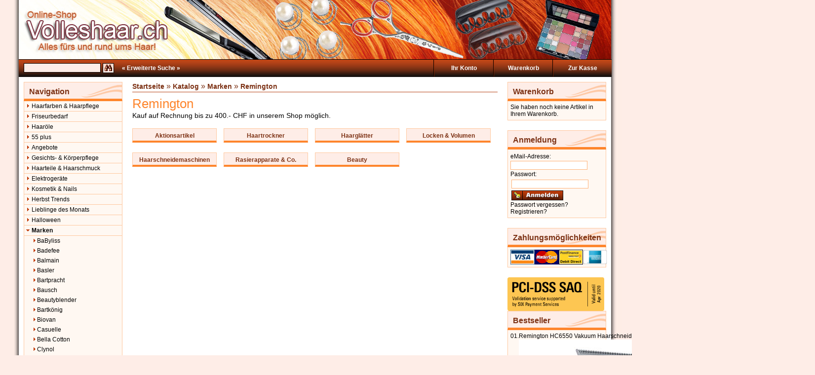

--- FILE ---
content_type: text/html; charset=UTF-8
request_url: https://www.volleshaar.ch/Marken/Remington
body_size: 6263
content:
<!DOCTYPE html PUBLIC "-//W3C//DTD XHTML 1.0 Transitional//EN" "http://www.w3.org/TR/xhtml1/DTD/xhtml1-transitional.dtd">
<html dir="ltr" lang="de">
<head>
<meta http-equiv="Content-Type" content="text/html; charset=windows-1252" /> 
<meta http-equiv="Content-Style-Type" content="text/css" />

<meta name="generator" content="(c) by xt:Commerce v3.0.4 SP2.1 , http://www.xt-commerce.com" />
<meta name="robots" content="index,follow" />
<meta name="language" content="de" />
<meta name="author" content="" />
<meta name="publisher" content="" />
<meta name="company" content="" />
<meta name="page-topic" content="shopping" />
<meta name="reply-to" content="xx@xx.com" />
<meta name="distribution" content="global" />
<meta name="revisit-after" content="14" />
<meta name="description" content="" />
<meta name="keywords" content="" />
<title>volleshaar, Friseurbedarf, Haarschmuck, Haarverl�ngerungen - Remington</title>
<base href="https://www.volleshaar.ch/" />
<link rel="stylesheet" type="text/css" href="templates/volleshaar/css/stylesheet.css" />
<link rel="stylesheet" type="text/css" href="templates/volleshaar/css/products.css" />
<link rel="stylesheet" type="text/css" href="templates/volleshaar/css/index.css" />
<link rel="stylesheet" type="text/css" href="templates/volleshaar/css/box.css" />
<link rel="stylesheet" type="text/css" href="templates/volleshaar/css/input.css" />
<link rel="stylesheet" type="text/css" href="templates/volleshaar/css/menu.css" />
<link rel="stylesheet" type="text/css" href="templates/volleshaar/css/products_listing.css" />
<link rel="stylesheet" type="text/css" href="templates/volleshaar/css/categories_listing.css" />
<link rel="stylesheet" type="text/css" href="templates/volleshaar/css/content.css" />
<link rel="stylesheet" type="text/css" href="templates/volleshaar/css/shopping_cart.css" />
<link rel="stylesheet" type="text/css" href="templates/volleshaar/css/account.css" />

<meta name="google-site-verification" content="tyEWDE5DgKiWAt9C2-E0OiK6tckXtQsTyUBc0-Y1cOs" />

<script type="text/javascript" src="includes/thickbox/jquery.js"></script>  

<script type="text/javascript" src="includes/thickbox/thickbox.js"></script> 
<link rel="stylesheet" href="includes/thickbox/thickbox.css" type="text/css" media="screen" />

<script type="text/javascript"><!--
var selected;
var submitter = null;

function submitFunction() {
    submitter = 1;
}
function popupWindow(url) {
  window.open(url,'popupWindow','toolbar=no,location=no,directories=no,status=no,menubar=no,scrollbars=yes,resizable=yes,copyhistory=no,width=100,height=100,screenX=150,screenY=150,top=150,left=150')
}  

function selectRowEffect(object, buttonSelect) {
  if (!selected) {
    if (document.getElementById) {
      selected = document.getElementById('defaultSelected');
    } else {
      selected = document.all['defaultSelected'];
    }
  }

  if (selected) selected.className = 'moduleRow';
  object.className = 'moduleRowSelected';
  selected = object;

// one button is not an array
  if (document.getElementById('payment'[0])) {
    document.getElementById('payment'[buttonSelect]).checked=true;
  } else {
    //document.getElementById('payment'[selected]).checked=true;
  }
}

function rowOverEffect(object) {
  if (object.className == 'moduleRow') object.className = 'moduleRowOver';
}

function rowOutEffect(object) {
  if (object.className == 'moduleRowOver') object.className = 'moduleRow';
}

//F�r Kategorie
function rowOverEffectCat(object) {
  if (object.className == 'moduleRowCat') object.className = 'moduleRowCatOver';
}

function rowOutEffectCat(object) {
  if (object.className == 'moduleRowCatOver') object.className = 'moduleRowCat';
}
//F�r Kategorie erste line
function rowOverEffectCatOne(object) {
  if (object.className == 'moduleRowCatOne') object.className = 'moduleRowCatOverOne';
}

function rowOutEffectCatOne(object) {
  if (object.className == 'moduleRowCatOverOne') object.className = 'moduleRowCatOne';
}

function popupImageWindow(url) {
  window.open(url,'popupImageWindow','toolbar=no,location=no,directories=no,status=no,menubar=no,scrollbars=no,resizable=yes,copyhistory=no,width=100,height=100,screenX=150,screenY=150,top=150,left=150')
}
//--></script>
<script type="text/javascript"><!--

     function PopIt() { return ""; }
     function UnPopIt()  { /* nothing to return */ } 
 
     $(document).ready(function() {
     	//window.onbeforeunload = PopIt;
		$("a").click(function(){ window.onbeforeunload = UnPopIt; });
		$("form").submit(function(){ window.onbeforeunload = UnPopIt; });
     });

//--></script>
<!-- Global site tag (gtag.js) - Google Ads: 1061407249 -->
<script async src="https://www.googletagmanager.com/gtag/js?id=AW-1061407249"></script>
<script>
  window.dataLayer = window.dataLayer || [];
  function gtag(){dataLayer.push(arguments);}
  gtag('js', new Date());

  gtag('config', 'AW-1061407249');
</script>

</head>
<body><script>
  (function(i,s,o,g,r,a,m){i['GoogleAnalyticsObject']=r;i[r]=i[r]||function(){
  (i[r].q=i[r].q||[]).push(arguments)},i[r].l=1*new Date();a=s.createElement(o),
  m=s.getElementsByTagName(o)[0];a.async=1;a.src=g;m.parentNode.insertBefore(a,m)
  })(window,document,'script','//www.google-analytics.com/analytics.js','ga');
 
  ga('create', 'UA-1534520-6', 'volleshaar.ch');
  ga('send', 'pageview');
 
</script>


<div id="test">

<div id="hintergrund">

	<div id="header"><a href="http://www.volleshaar.ch"><img src="templates/volleshaar/img/header.jpg" alt="Volleshaar Shop" border="0" /></a></div>

    <div id="balken">
      <div class="suchen">
<form id="quick_find" action="https://www.volleshaar.ch/advanced_search_result.php" method="get"><input type="hidden" name="XTCsid" value="7474ae414cebdb9060cfead3887eacc4" /> 
<table width="340" border="0" cellpadding="0" cellspacing="0">
  <tr>
    <td width="11" class="textmenuoben">&nbsp;</td>
    <td width="150" class="textmenuoben"><input type="text" name="keywords" size="20" maxlength="30" class="suchen" /></td>
    <td width="30" align="center"><input id="submit" type="image" src="templates/volleshaar/buttons/german/button_quick_find.gif" alt="Suchen" title=" Suchen " /></td>
    <td width="149" align="center"><a href="https://www.volleshaar.ch/advanced_search.php" class="textmenuoben">&laquo; Erweiterte Suche &raquo;</a></td>
  </tr>
</table>
</form></div>
        <div class="menu">
          <table border="0" cellspacing="0" cellpadding="0">
            <tr>               <td width="3"><img src="templates/volleshaar/img/bg_oben_break.jpg" width="2" height="36" /></td>
              <td width="118" align="center"><a href="https://www.volleshaar.ch/account.php" class="textmenuoben">Ihr Konto</a> </td>
              <td width="2"><img src="templates/volleshaar/img/bg_oben_break.jpg" width="2" height="36" /></td>
              <td width="118" align="center"><a href="" class="textmenuoben"></a> <a href="https://www.volleshaar.ch/shopping_cart.php" class="textmenuoben">Warenkorb</a></td>
              <td width="2"><img src="templates/volleshaar/img/bg_oben_break.jpg" width="2" height="36" /></td>
              <td width="118" align="center"><a href="https://www.volleshaar.ch/checkout_shipping.php" class="textmenuoben">Zur Kasse</a></td>
            </tr>
          </table>
        </div>
   
    
    </div>
      
    
  
	<div id="main">
    	<div id="main_links">
        
<div id="Box">

    <div class="header">Navigation</div>
    
    <div class="text_cat"><table width="198" cellspacing="0" cellpadding="0"><tr><td class="moduleRowCatOne" onmouseover="rowOverEffectCatOne(this)" onmouseout="rowOutEffectCatOne(this)"><table width="198"  Border="0" cellspacing="0" cellpadding="0"><tr><td align="center"><img src="templates/volleshaar/img/icon_arrow.gif" alt="" /></td><td width="183"><a href="https://www.volleshaar.ch/Haarfarben-Haarpflege">Haarfarben & Haarpflege</a></td></tr><tr></tr></table></td></tr></table><table width="198" cellspacing="0" cellpadding="0"><tr><td class="moduleRowCat" onmouseover="rowOverEffectCat(this)" onmouseout="rowOutEffectCat(this)"><table width="198" border="0"  cellspacing="0" cellpadding="0"><tr><td align="center"><img src="templates/volleshaar/img/icon_arrow.gif" alt="" /></td><td width="183"><a href="https://www.volleshaar.ch/Friseurbedarf">Friseurbedarf</a></td></tr><tr></tr></table></td></tr></table><table width="198" cellspacing="0" cellpadding="0"><tr><td class="moduleRowCat" onmouseover="rowOverEffectCat(this)" onmouseout="rowOutEffectCat(this)"><table width="198" border="0"  cellspacing="0" cellpadding="0"><tr><td align="center"><img src="templates/volleshaar/img/icon_arrow.gif" alt="" /></td><td width="183"><a href="https://www.volleshaar.ch/Haaroele">Haaröle</a></td></tr><tr></tr></table></td></tr></table><table width="198" cellspacing="0" cellpadding="0"><tr><td class="moduleRowCat" onmouseover="rowOverEffectCat(this)" onmouseout="rowOutEffectCat(this)"><table width="198" border="0"  cellspacing="0" cellpadding="0"><tr><td align="center"><img src="templates/volleshaar/img/icon_arrow.gif" alt="" /></td><td width="183"><a href="https://www.volleshaar.ch/55-plus">55 plus</a></td></tr><tr></tr></table></td></tr></table><table width="198" cellspacing="0" cellpadding="0"><tr><td class="moduleRowCat" onmouseover="rowOverEffectCat(this)" onmouseout="rowOutEffectCat(this)"><table width="198" border="0"  cellspacing="0" cellpadding="0"><tr><td align="center"><img src="templates/volleshaar/img/icon_arrow.gif" alt="" /></td><td width="183"><a href="https://www.volleshaar.ch/Angebote">Angebote</a></td></tr><tr></tr></table></td></tr></table><table width="198" cellspacing="0" cellpadding="0"><tr><td class="moduleRowCat" onmouseover="rowOverEffectCat(this)" onmouseout="rowOutEffectCat(this)"><table width="198" border="0"  cellspacing="0" cellpadding="0"><tr><td align="center"><img src="templates/volleshaar/img/icon_arrow.gif" alt="" /></td><td width="183"><a href="https://www.volleshaar.ch/Gesichts-Koerperpflege">Gesichts- & Körperpflege</a></td></tr><tr></tr></table></td></tr></table><table width="198" cellspacing="0" cellpadding="0"><tr><td class="moduleRowCat" onmouseover="rowOverEffectCat(this)" onmouseout="rowOutEffectCat(this)"><table width="198" border="0"  cellspacing="0" cellpadding="0"><tr><td align="center"><img src="templates/volleshaar/img/icon_arrow.gif" alt="" /></td><td width="183"><a href="https://www.volleshaar.ch/Haarteile-Haarschmuck">Haarteile & Haarschmuck</a></td></tr><tr></tr></table></td></tr></table><table width="198" cellspacing="0" cellpadding="0"><tr><td class="moduleRowCat" onmouseover="rowOverEffectCat(this)" onmouseout="rowOutEffectCat(this)"><table width="198" border="0"  cellspacing="0" cellpadding="0"><tr><td align="center"><img src="templates/volleshaar/img/icon_arrow.gif" alt="" /></td><td width="183"><a href="https://www.volleshaar.ch/Elektrogeraete">Elektrogeräte</a></td></tr><tr></tr></table></td></tr></table><table width="198" cellspacing="0" cellpadding="0"><tr><td class="moduleRowCat" onmouseover="rowOverEffectCat(this)" onmouseout="rowOutEffectCat(this)"><table width="198" border="0"  cellspacing="0" cellpadding="0"><tr><td align="center"><img src="templates/volleshaar/img/icon_arrow.gif" alt="" /></td><td width="183"><a href="https://www.volleshaar.ch/Kosmetik-Nails">Kosmetik & Nails</a></td></tr><tr></tr></table></td></tr></table><table width="198" cellspacing="0" cellpadding="0"><tr><td class="moduleRowCat" onmouseover="rowOverEffectCat(this)" onmouseout="rowOutEffectCat(this)"><table width="198" border="0"  cellspacing="0" cellpadding="0"><tr><td align="center"><img src="templates/volleshaar/img/icon_arrow.gif" alt="" /></td><td width="183"><a href="https://www.volleshaar.ch/Herbst-Trends">Herbst Trends</a></td></tr><tr></tr></table></td></tr></table><table width="198" cellspacing="0" cellpadding="0"><tr><td class="moduleRowCat" onmouseover="rowOverEffectCat(this)" onmouseout="rowOutEffectCat(this)"><table width="198" border="0"  cellspacing="0" cellpadding="0"><tr><td align="center"><img src="templates/volleshaar/img/icon_arrow.gif" alt="" /></td><td width="183"><a href="https://www.volleshaar.ch/Lieblinge-des-Monats">Lieblinge des Monats</a></td></tr><tr></tr></table></td></tr></table><table width="198" cellspacing="0" cellpadding="0"><tr><td class="moduleRowCat" onmouseover="rowOverEffectCat(this)" onmouseout="rowOutEffectCat(this)"><table width="198" border="0"  cellspacing="0" cellpadding="0"><tr><td align="center"><img src="templates/volleshaar/img/icon_arrow.gif" alt="" /></td><td width="183"><a href="https://www.volleshaar.ch/Halloween">Halloween</a></td></tr><tr></tr></table></td></tr></table><table width="198" cellspacing="0" cellpadding="0"><tr><td class="moduleRowCat" onmouseover="rowOverEffectCat(this)" onmouseout="rowOutEffectCat(this)"><table width="198" border="0"  cellspacing="0" cellpadding="0"><tr><td width="15" align="center" class="CatLine"><img src="templates/volleshaar/img/icon_arrow_unten.gif" alt="" /></td><td width="183" class="CatLine"><b><a href="https://www.volleshaar.ch/Marken"><b>Marken</b></a></td></tr><tr><td colspan="2"><table width="198" Border="0" cellspacing="0" cellpadding="0"><tr class="moduleRowCat" onmouseover="rowOverEffectCat(this)" onmouseout="rowOutEffectCat(this)"><td align="center" width="15">&nbsp;</td><td align="center" width="11"><img src="templates/volleshaar/img/icon_arrow.gif" alt="" /></td><td width="154" align="left"><a href="https://www.volleshaar.ch/Marken/BaByliss">BaByliss</a><td></tr></table></td></tr><tr><td colspan="2"><table width="198" Border="0" cellspacing="0" cellpadding="0"><tr class="moduleRowCat" onmouseover="rowOverEffectCat(this)" onmouseout="rowOutEffectCat(this)"><td align="center" width="15">&nbsp;</td><td align="center" width="11"><img src="templates/volleshaar/img/icon_arrow.gif" alt="" /></td><td width="154" align="left"><a href="https://www.volleshaar.ch/Marken/Badefee">Badefee</a><td></tr></table></td></tr><tr><td colspan="2"><table width="198" Border="0" cellspacing="0" cellpadding="0"><tr class="moduleRowCat" onmouseover="rowOverEffectCat(this)" onmouseout="rowOutEffectCat(this)"><td align="center" width="15">&nbsp;</td><td align="center" width="11"><img src="templates/volleshaar/img/icon_arrow.gif" alt="" /></td><td width="154" align="left"><a href="https://www.volleshaar.ch/Marken/Balmain">Balmain</a><td></tr></table></td></tr><tr><td colspan="2"><table width="198" Border="0" cellspacing="0" cellpadding="0"><tr class="moduleRowCat" onmouseover="rowOverEffectCat(this)" onmouseout="rowOutEffectCat(this)"><td align="center" width="15">&nbsp;</td><td align="center" width="11"><img src="templates/volleshaar/img/icon_arrow.gif" alt="" /></td><td width="154" align="left"><a href="https://www.volleshaar.ch/Marken/Basler">Basler</a><td></tr></table></td></tr><tr><td colspan="2"><table width="198" Border="0" cellspacing="0" cellpadding="0"><tr class="moduleRowCat" onmouseover="rowOverEffectCat(this)" onmouseout="rowOutEffectCat(this)"><td align="center" width="15">&nbsp;</td><td align="center" width="11"><img src="templates/volleshaar/img/icon_arrow.gif" alt="" /></td><td width="154" align="left"><a href="https://www.volleshaar.ch/Marken/Bartpracht">Bartpracht</a><td></tr></table></td></tr><tr><td colspan="2"><table width="198" Border="0" cellspacing="0" cellpadding="0"><tr class="moduleRowCat" onmouseover="rowOverEffectCat(this)" onmouseout="rowOutEffectCat(this)"><td align="center" width="15">&nbsp;</td><td align="center" width="11"><img src="templates/volleshaar/img/icon_arrow.gif" alt="" /></td><td width="154" align="left"><a href="https://www.volleshaar.ch/Marken/Bausch">Bausch</a><td></tr></table></td></tr><tr><td colspan="2"><table width="198" Border="0" cellspacing="0" cellpadding="0"><tr class="moduleRowCat" onmouseover="rowOverEffectCat(this)" onmouseout="rowOutEffectCat(this)"><td align="center" width="15">&nbsp;</td><td align="center" width="11"><img src="templates/volleshaar/img/icon_arrow.gif" alt="" /></td><td width="154" align="left"><a href="https://www.volleshaar.ch/Marken/Beautyblender">Beautyblender</a><td></tr></table></td></tr><tr><td colspan="2"><table width="198" Border="0" cellspacing="0" cellpadding="0"><tr class="moduleRowCat" onmouseover="rowOverEffectCat(this)" onmouseout="rowOutEffectCat(this)"><td align="center" width="15">&nbsp;</td><td align="center" width="11"><img src="templates/volleshaar/img/icon_arrow.gif" alt="" /></td><td width="154" align="left"><a href="https://www.volleshaar.ch/Marken/Bartkoenig">Bartkönig</a><td></tr></table></td></tr><tr><td colspan="2"><table width="198" Border="0" cellspacing="0" cellpadding="0"><tr class="moduleRowCat" onmouseover="rowOverEffectCat(this)" onmouseout="rowOutEffectCat(this)"><td align="center" width="15">&nbsp;</td><td align="center" width="11"><img src="templates/volleshaar/img/icon_arrow.gif" alt="" /></td><td width="154" align="left"><a href="https://www.volleshaar.ch/Marken/Biovan">Biovan</a><td></tr></table></td></tr><tr><td colspan="2"><table width="198" Border="0" cellspacing="0" cellpadding="0"><tr class="moduleRowCat" onmouseover="rowOverEffectCat(this)" onmouseout="rowOutEffectCat(this)"><td align="center" width="15">&nbsp;</td><td align="center" width="11"><img src="templates/volleshaar/img/icon_arrow.gif" alt="" /></td><td width="154" align="left"><a href="https://www.volleshaar.ch/Marken/Casuelle">Casuelle</a><td></tr></table></td></tr><tr><td colspan="2"><table width="198" Border="0" cellspacing="0" cellpadding="0"><tr class="moduleRowCat" onmouseover="rowOverEffectCat(this)" onmouseout="rowOutEffectCat(this)"><td align="center" width="15">&nbsp;</td><td align="center" width="11"><img src="templates/volleshaar/img/icon_arrow.gif" alt="" /></td><td width="154" align="left"><a href="https://www.volleshaar.ch/Marken/Bella-Cotton">Bella Cotton</a><td></tr></table></td></tr><tr><td colspan="2"><table width="198" Border="0" cellspacing="0" cellpadding="0"><tr class="moduleRowCat" onmouseover="rowOverEffectCat(this)" onmouseout="rowOutEffectCat(this)"><td align="center" width="15">&nbsp;</td><td align="center" width="11"><img src="templates/volleshaar/img/icon_arrow.gif" alt="" /></td><td width="154" align="left"><a href="https://www.volleshaar.ch/Marken/Clynol">Clynol</a><td></tr></table></td></tr><tr><td colspan="2"><table width="198" Border="0" cellspacing="0" cellpadding="0"><tr class="moduleRowCat" onmouseover="rowOverEffectCat(this)" onmouseout="rowOutEffectCat(this)"><td align="center" width="15">&nbsp;</td><td align="center" width="11"><img src="templates/volleshaar/img/icon_arrow.gif" alt="" /></td><td width="154" align="left"><a href="https://www.volleshaar.ch/Marken/Coolike">Coolike</a><td></tr></table></td></tr><tr><td colspan="2"><table width="198" Border="0" cellspacing="0" cellpadding="0"><tr class="moduleRowCat" onmouseover="rowOverEffectCat(this)" onmouseout="rowOutEffectCat(this)"><td align="center" width="15">&nbsp;</td><td align="center" width="11"><img src="templates/volleshaar/img/icon_arrow.gif" alt="" /></td><td width="154" align="left"><a href="https://www.volleshaar.ch/Marken/Cloud-Nine">Cloud Nine</a><td></tr></table></td></tr><tr><td colspan="2"><table width="198" Border="0" cellspacing="0" cellpadding="0"><tr class="moduleRowCat" onmouseover="rowOverEffectCat(this)" onmouseout="rowOutEffectCat(this)"><td align="center" width="15">&nbsp;</td><td align="center" width="11"><img src="templates/volleshaar/img/icon_arrow.gif" alt="" /></td><td width="154" align="left"><a href="https://www.volleshaar.ch/Marken/Canal">Canal</a><td></tr></table></td></tr><tr><td colspan="2"><table width="198" Border="0" cellspacing="0" cellpadding="0"><tr class="moduleRowCat" onmouseover="rowOverEffectCat(this)" onmouseout="rowOutEffectCat(this)"><td align="center" width="15">&nbsp;</td><td align="center" width="11"><img src="templates/volleshaar/img/icon_arrow.gif" alt="" /></td><td width="154" align="left"><a href="https://www.volleshaar.ch/Marken/Color-Wow">Color Wow</a><td></tr></table></td></tr><tr><td colspan="2"><table width="198" Border="0" cellspacing="0" cellpadding="0"><tr class="moduleRowCat" onmouseover="rowOverEffectCat(this)" onmouseout="rowOutEffectCat(this)"><td align="center" width="15">&nbsp;</td><td align="center" width="11"><img src="templates/volleshaar/img/icon_arrow.gif" alt="" /></td><td width="154" align="left"><a href="https://www.volleshaar.ch/Marken/Denman">Denman</a><td></tr></table></td></tr><tr><td colspan="2"><table width="198" Border="0" cellspacing="0" cellpadding="0"><tr class="moduleRowCat" onmouseover="rowOverEffectCat(this)" onmouseout="rowOutEffectCat(this)"><td align="center" width="15">&nbsp;</td><td align="center" width="11"><img src="templates/volleshaar/img/icon_arrow.gif" alt="" /></td><td width="154" align="left"><a href="https://www.volleshaar.ch/Marken/Drei-Schwerter">Drei Schwerter</a><td></tr></table></td></tr><tr><td colspan="2"><table width="198" Border="0" cellspacing="0" cellpadding="0"><tr class="moduleRowCat" onmouseover="rowOverEffectCat(this)" onmouseout="rowOutEffectCat(this)"><td align="center" width="15">&nbsp;</td><td align="center" width="11"><img src="templates/volleshaar/img/icon_arrow.gif" alt="" /></td><td width="154" align="left"><a href="https://www.volleshaar.ch/Marken/Dynatron">Dynatron</a><td></tr></table></td></tr><tr><td colspan="2"><table width="198" Border="0" cellspacing="0" cellpadding="0"><tr class="moduleRowCat" onmouseover="rowOverEffectCat(this)" onmouseout="rowOutEffectCat(this)"><td align="center" width="15">&nbsp;</td><td align="center" width="11"><img src="templates/volleshaar/img/icon_arrow.gif" alt="" /></td><td width="154" align="left"><a href="https://www.volleshaar.ch/Marken/e-kwip">e-kwip</a><td></tr></table></td></tr><tr><td colspan="2"><table width="198" Border="0" cellspacing="0" cellpadding="0"><tr class="moduleRowCat" onmouseover="rowOverEffectCat(this)" onmouseout="rowOutEffectCat(this)"><td align="center" width="15">&nbsp;</td><td align="center" width="11"><img src="templates/volleshaar/img/icon_arrow.gif" alt="" /></td><td width="154" align="left"><a href="https://www.volleshaar.ch/Marken/Efalock">Efalock</a><td></tr></table></td></tr><tr><td colspan="2"><table width="198" Border="0" cellspacing="0" cellpadding="0"><tr class="moduleRowCat" onmouseover="rowOverEffectCat(this)" onmouseout="rowOutEffectCat(this)"><td align="center" width="15">&nbsp;</td><td align="center" width="11"><img src="templates/volleshaar/img/icon_arrow.gif" alt="" /></td><td width="154" align="left"><a href="https://www.volleshaar.ch/Marken/eos">eos</a><td></tr></table></td></tr><tr><td colspan="2"><table width="198" Border="0" cellspacing="0" cellpadding="0"><tr class="moduleRowCat" onmouseover="rowOverEffectCat(this)" onmouseout="rowOutEffectCat(this)"><td align="center" width="15">&nbsp;</td><td align="center" width="11"><img src="templates/volleshaar/img/icon_arrow.gif" alt="" /></td><td width="154" align="left"><a href="https://www.volleshaar.ch/Marken/Ermila">Ermila</a><td></tr></table></td></tr><tr><td colspan="2"><table width="198" Border="0" cellspacing="0" cellpadding="0"><tr class="moduleRowCat" onmouseover="rowOverEffectCat(this)" onmouseout="rowOutEffectCat(this)"><td align="center" width="15">&nbsp;</td><td align="center" width="11"><img src="templates/volleshaar/img/icon_arrow.gif" alt="" /></td><td width="154" align="left"><a href="https://www.volleshaar.ch/Marken/Fripac-Medis">Fripac-Medis</a><td></tr></table></td></tr><tr><td colspan="2"><table width="198" Border="0" cellspacing="0" cellpadding="0"><tr class="moduleRowCat" onmouseover="rowOverEffectCat(this)" onmouseout="rowOutEffectCat(this)"><td align="center" width="15">&nbsp;</td><td align="center" width="11"><img src="templates/volleshaar/img/icon_arrow.gif" alt="" /></td><td width="154" align="left"><a href="https://www.volleshaar.ch/Marken/Fripac-mondial">Fripac mondial</a><td></tr></table></td></tr><tr><td colspan="2"><table width="198" Border="0" cellspacing="0" cellpadding="0"><tr class="moduleRowCat" onmouseover="rowOverEffectCat(this)" onmouseout="rowOutEffectCat(this)"><td align="center" width="15">&nbsp;</td><td align="center" width="11"><img src="templates/volleshaar/img/icon_arrow.gif" alt="" /></td><td width="154" align="left"><a href="https://www.volleshaar.ch/Marken/ghd">ghd</a><td></tr></table></td></tr><tr><td colspan="2"><table width="198" Border="0" cellspacing="0" cellpadding="0"><tr class="moduleRowCat" onmouseover="rowOverEffectCat(this)" onmouseout="rowOutEffectCat(this)"><td align="center" width="15">&nbsp;</td><td align="center" width="11"><img src="templates/volleshaar/img/icon_arrow.gif" alt="" /></td><td width="154" align="left"><a href="https://www.volleshaar.ch/Marken/Gisela-Mayer">Gisela Mayer</a><td></tr></table></td></tr><tr><td colspan="2"><table width="198" Border="0" cellspacing="0" cellpadding="0"><tr class="moduleRowCat" onmouseover="rowOverEffectCat(this)" onmouseout="rowOutEffectCat(this)"><td align="center" width="15">&nbsp;</td><td align="center" width="11"><img src="templates/volleshaar/img/icon_arrow.gif" alt="" /></td><td width="154" align="left"><a href="https://www.volleshaar.ch/Marken/Goform">Goform</a><td></tr></table></td></tr><tr><td colspan="2"><table width="198" Border="0" cellspacing="0" cellpadding="0"><tr class="moduleRowCat" onmouseover="rowOverEffectCat(this)" onmouseout="rowOutEffectCat(this)"><td align="center" width="15">&nbsp;</td><td align="center" width="11"><img src="templates/volleshaar/img/icon_arrow.gif" alt="" /></td><td width="154" align="left"><a href="https://www.volleshaar.ch/Marken/Goldwell">Goldwell</a><td></tr></table></td></tr><tr><td colspan="2"><table width="198" Border="0" cellspacing="0" cellpadding="0"><tr class="moduleRowCat" onmouseover="rowOverEffectCat(this)" onmouseout="rowOutEffectCat(this)"><td align="center" width="15">&nbsp;</td><td align="center" width="11"><img src="templates/volleshaar/img/icon_arrow.gif" alt="" /></td><td width="154" align="left"><a href="https://www.volleshaar.ch/Marken/Hercules-Saegemann">Hercules Sägemann</a><td></tr></table></td></tr><tr><td colspan="2"><table width="198" Border="0" cellspacing="0" cellpadding="0"><tr class="moduleRowCat" onmouseover="rowOverEffectCat(this)" onmouseout="rowOutEffectCat(this)"><td align="center" width="15">&nbsp;</td><td align="center" width="11"><img src="templates/volleshaar/img/icon_arrow.gif" alt="" /></td><td width="154" align="left"><a href="https://www.volleshaar.ch/Marken/HNC">HNC</a><td></tr></table></td></tr><tr><td colspan="2"><table width="198" Border="0" cellspacing="0" cellpadding="0"><tr class="moduleRowCat" onmouseover="rowOverEffectCat(this)" onmouseout="rowOutEffectCat(this)"><td align="center" width="15">&nbsp;</td><td align="center" width="11"><img src="templates/volleshaar/img/icon_arrow.gif" alt="" /></td><td width="154" align="left"><a href="https://www.volleshaar.ch/Marken/Hydas">Hydas</a><td></tr></table></td></tr><tr><td colspan="2"><table width="198" Border="0" cellspacing="0" cellpadding="0"><tr class="moduleRowCat" onmouseover="rowOverEffectCat(this)" onmouseout="rowOutEffectCat(this)"><td align="center" width="15">&nbsp;</td><td align="center" width="11"><img src="templates/volleshaar/img/icon_arrow.gif" alt="" /></td><td width="154" align="left"><a href="https://www.volleshaar.ch/Marken/Gold-of-Morocco">Gold of Morocco</a><td></tr></table></td></tr><tr><td colspan="2"><table width="198" Border="0" cellspacing="0" cellpadding="0"><tr class="moduleRowCat" onmouseover="rowOverEffectCat(this)" onmouseout="rowOutEffectCat(this)"><td align="center" width="15">&nbsp;</td><td align="center" width="11"><img src="templates/volleshaar/img/icon_arrow.gif" alt="" /></td><td width="154" align="left"><a href="https://www.volleshaar.ch/Marken/IKOS">IKOS</a><td></tr></table></td></tr><tr><td colspan="2"><table width="198" Border="0" cellspacing="0" cellpadding="0"><tr class="moduleRowCat" onmouseover="rowOverEffectCat(this)" onmouseout="rowOutEffectCat(this)"><td align="center" width="15">&nbsp;</td><td align="center" width="11"><img src="templates/volleshaar/img/icon_arrow.gif" alt="" /></td><td width="154" align="left"><a href="https://www.volleshaar.ch/Marken/Indola">Indola</a><td></tr></table></td></tr><tr><td colspan="2"><table width="198" Border="0" cellspacing="0" cellpadding="0"><tr class="moduleRowCat" onmouseover="rowOverEffectCat(this)" onmouseout="rowOutEffectCat(this)"><td align="center" width="15">&nbsp;</td><td align="center" width="11"><img src="templates/volleshaar/img/icon_arrow.gif" alt="" /></td><td width="154" align="left"><a href="https://www.volleshaar.ch/Marken/Ivybands">Ivybands</a><td></tr></table></td></tr><tr><td colspan="2"><table width="198" Border="0" cellspacing="0" cellpadding="0"><tr class="moduleRowCat" onmouseover="rowOverEffectCat(this)" onmouseout="rowOutEffectCat(this)"><td align="center" width="15">&nbsp;</td><td align="center" width="11"><img src="templates/volleshaar/img/icon_arrow.gif" alt="" /></td><td width="154" align="left"><a href="https://www.volleshaar.ch/Marken/Jaguar">Jaguar</a><td></tr></table></td></tr><tr><td colspan="2"><table width="198" Border="0" cellspacing="0" cellpadding="0"><tr class="moduleRowCat" onmouseover="rowOverEffectCat(this)" onmouseout="rowOutEffectCat(this)"><td align="center" width="15">&nbsp;</td><td align="center" width="11"><img src="templates/volleshaar/img/icon_arrow.gif" alt="" /></td><td width="154" align="left"><a href="https://www.volleshaar.ch/Marken/Justus-System">Justus System</a><td></tr></table></td></tr><tr><td colspan="2"><table width="198" Border="0" cellspacing="0" cellpadding="0"><tr class="moduleRowCat" onmouseover="rowOverEffectCat(this)" onmouseout="rowOutEffectCat(this)"><td align="center" width="15">&nbsp;</td><td align="center" width="11"><img src="templates/volleshaar/img/icon_arrow.gif" alt="" /></td><td width="154" align="left"><a href="https://www.volleshaar.ch/Marken/Ikoo">Ikoo</a><td></tr></table></td></tr><tr><td colspan="2"><table width="198" Border="0" cellspacing="0" cellpadding="0"><tr class="moduleRowCat" onmouseover="rowOverEffectCat(this)" onmouseout="rowOutEffectCat(this)"><td align="center" width="15">&nbsp;</td><td align="center" width="11"><img src="templates/volleshaar/img/icon_arrow.gif" alt="" /></td><td width="154" align="left"><a href="https://www.volleshaar.ch/Marken/Lady-B">Lady B.</a><td></tr></table></td></tr><tr><td colspan="2"><table width="198" Border="0" cellspacing="0" cellpadding="0"><tr class="moduleRowCat" onmouseover="rowOverEffectCat(this)" onmouseout="rowOutEffectCat(this)"><td align="center" width="15">&nbsp;</td><td align="center" width="11"><img src="templates/volleshaar/img/icon_arrow.gif" alt="" /></td><td width="154" align="left"><a href="https://www.volleshaar.ch/Marken/LCN">LCN</a><td></tr></table></td></tr><tr><td colspan="2"><table width="198" Border="0" cellspacing="0" cellpadding="0"><tr class="moduleRowCat" onmouseover="rowOverEffectCat(this)" onmouseout="rowOutEffectCat(this)"><td align="center" width="15">&nbsp;</td><td align="center" width="11"><img src="templates/volleshaar/img/icon_arrow.gif" alt="" /></td><td width="154" align="left"><a href="https://www.volleshaar.ch/Marken/Joewell">Joewell</a><td></tr></table></td></tr><tr><td colspan="2"><table width="198" Border="0" cellspacing="0" cellpadding="0"><tr class="moduleRowCat" onmouseover="rowOverEffectCat(this)" onmouseout="rowOutEffectCat(this)"><td align="center" width="15">&nbsp;</td><td align="center" width="11"><img src="templates/volleshaar/img/icon_arrow.gif" alt="" /></td><td width="154" align="left"><a href="https://www.volleshaar.ch/Marken/KING-RESEARCH">KING RESEARCH</a><td></tr></table></td></tr><tr><td colspan="2"><table width="198" Border="0" cellspacing="0" cellpadding="0"><tr class="moduleRowCat" onmouseover="rowOverEffectCat(this)" onmouseout="rowOutEffectCat(this)"><td align="center" width="15">&nbsp;</td><td align="center" width="11"><img src="templates/volleshaar/img/icon_arrow.gif" alt="" /></td><td width="154" align="left"><a href="https://www.volleshaar.ch/Marken/Lind-Coiffeur">Lind Coiffeur</a><td></tr></table></td></tr><tr><td colspan="2"><table width="198" Border="0" cellspacing="0" cellpadding="0"><tr class="moduleRowCat" onmouseover="rowOverEffectCat(this)" onmouseout="rowOutEffectCat(this)"><td align="center" width="15">&nbsp;</td><td align="center" width="11"><img src="templates/volleshaar/img/icon_arrow.gif" alt="" /></td><td width="154" align="left"><a href="https://www.volleshaar.ch/Marken/Jaeneke">Jäneke</a><td></tr></table></td></tr><tr><td colspan="2"><table width="198" Border="0" cellspacing="0" cellpadding="0"><tr class="moduleRowCat" onmouseover="rowOverEffectCat(this)" onmouseout="rowOutEffectCat(this)"><td align="center" width="15">&nbsp;</td><td align="center" width="11"><img src="templates/volleshaar/img/icon_arrow.gif" alt="" /></td><td width="154" align="left"><a href="https://www.volleshaar.ch/Marken/LORAL">L'ORÉAL</a><td></tr></table></td></tr><tr><td colspan="2"><table width="198" Border="0" cellspacing="0" cellpadding="0"><tr class="moduleRowCat" onmouseover="rowOverEffectCat(this)" onmouseout="rowOutEffectCat(this)"><td align="center" width="15">&nbsp;</td><td align="center" width="11"><img src="templates/volleshaar/img/icon_arrow.gif" alt="" /></td><td width="154" align="left"><a href="https://www.volleshaar.ch/Marken/Long-Hair-Styling">Long Hair Styling</a><td></tr></table></td></tr><tr><td colspan="2"><table width="198" Border="0" cellspacing="0" cellpadding="0"><tr class="moduleRowCat" onmouseover="rowOverEffectCat(this)" onmouseout="rowOutEffectCat(this)"><td align="center" width="15">&nbsp;</td><td align="center" width="11"><img src="templates/volleshaar/img/icon_arrow.gif" alt="" /></td><td width="154" align="left"><a href="https://www.volleshaar.ch/Marken/Medis-Sun-Glow">Medis Sun Glow</a><td></tr></table></td></tr><tr><td colspan="2"><table width="198" Border="0" cellspacing="0" cellpadding="0"><tr class="moduleRowCat" onmouseover="rowOverEffectCat(this)" onmouseout="rowOutEffectCat(this)"><td align="center" width="15">&nbsp;</td><td align="center" width="11"><img src="templates/volleshaar/img/icon_arrow.gif" alt="" /></td><td width="154" align="left"><a href="https://www.volleshaar.ch/Marken/Moser">Moser</a><td></tr></table></td></tr><tr><td colspan="2"><table width="198" Border="0" cellspacing="0" cellpadding="0"><tr class="moduleRowCat" onmouseover="rowOverEffectCat(this)" onmouseout="rowOutEffectCat(this)"><td align="center" width="15">&nbsp;</td><td align="center" width="11"><img src="templates/volleshaar/img/icon_arrow.gif" alt="" /></td><td width="154" align="left"><a href="https://www.volleshaar.ch/Marken/Meditrade">Meditrade</a><td></tr></table></td></tr><tr><td colspan="2"><table width="198" Border="0" cellspacing="0" cellpadding="0"><tr class="moduleRowCat" onmouseover="rowOverEffectCat(this)" onmouseout="rowOutEffectCat(this)"><td align="center" width="15">&nbsp;</td><td align="center" width="11"><img src="templates/volleshaar/img/icon_arrow.gif" alt="" /></td><td width="154" align="left"><a href="https://www.volleshaar.ch/Marken/New-Look">New Look</a><td></tr></table></td></tr><tr><td colspan="2"><table width="198" Border="0" cellspacing="0" cellpadding="0"><tr class="moduleRowCat" onmouseover="rowOverEffectCat(this)" onmouseout="rowOutEffectCat(this)"><td align="center" width="15">&nbsp;</td><td align="center" width="11"><img src="templates/volleshaar/img/icon_arrow.gif" alt="" /></td><td width="154" align="left"><a href="https://www.volleshaar.ch/Marken/Nioxin">Nioxin</a><td></tr></table></td></tr><tr><td colspan="2"><table width="198" Border="0" cellspacing="0" cellpadding="0"><tr class="moduleRowCat" onmouseover="rowOverEffectCat(this)" onmouseout="rowOutEffectCat(this)"><td align="center" width="15">&nbsp;</td><td align="center" width="11"><img src="templates/volleshaar/img/icon_arrow.gif" alt="" /></td><td width="154" align="left"><a href="https://www.volleshaar.ch/Marken/Nippes">Nippes</a><td></tr></table></td></tr><tr><td colspan="2"><table width="198" Border="0" cellspacing="0" cellpadding="0"><tr class="moduleRowCat" onmouseover="rowOverEffectCat(this)" onmouseout="rowOutEffectCat(this)"><td align="center" width="15">&nbsp;</td><td align="center" width="11"><img src="templates/volleshaar/img/icon_arrow.gif" alt="" /></td><td width="154" align="left"><a href="https://www.volleshaar.ch/Marken/Olivia-Garden">Olivia Garden</a><td></tr></table></td></tr><tr><td colspan="2"><table width="198" Border="0" cellspacing="0" cellpadding="0"><tr class="moduleRowCat" onmouseover="rowOverEffectCat(this)" onmouseout="rowOutEffectCat(this)"><td align="center" width="15">&nbsp;</td><td align="center" width="11"><img src="templates/volleshaar/img/icon_arrow.gif" alt="" /></td><td width="154" align="left"><a href="https://www.volleshaar.ch/Marken/Oster">Oster</a><td></tr></table></td></tr><tr><td colspan="2"><table width="198" Border="0" cellspacing="0" cellpadding="0"><tr class="moduleRowCat" onmouseover="rowOverEffectCat(this)" onmouseout="rowOutEffectCat(this)"><td align="center" width="15">&nbsp;</td><td align="center" width="11"><img src="templates/volleshaar/img/icon_arrow.gif" alt="" /></td><td width="154" align="left"><a href="https://www.volleshaar.ch/Marken/Panasonic">Panasonic</a><td></tr></table></td></tr><tr><td colspan="2"><table width="198" Border="0" cellspacing="0" cellpadding="0"><tr class="moduleRowCat" onmouseover="rowOverEffectCat(this)" onmouseout="rowOutEffectCat(this)"><td align="center" width="15">&nbsp;</td><td align="center" width="11"><img src="templates/volleshaar/img/icon_arrow.gif" alt="" /></td><td width="154" align="left"><a href="https://www.volleshaar.ch/Marken/MyProf">MyProf</a><td></tr></table></td></tr><tr><td colspan="2"><table width="198" Border="0" cellspacing="0" cellpadding="0"><tr class="moduleRowCat" onmouseover="rowOverEffectCat(this)" onmouseout="rowOutEffectCat(this)"><td align="center" width="15">&nbsp;</td><td align="center" width="11"><img src="templates/volleshaar/img/icon_arrow.gif" alt="" /></td><td width="154" align="left"><a href="https://www.volleshaar.ch/Marken/Parlux">Parlux</a><td></tr></table></td></tr><tr><td colspan="2"><table width="198" Border="0" cellspacing="0" cellpadding="0"><tr class="moduleRowCat" onmouseover="rowOverEffectCat(this)" onmouseout="rowOutEffectCat(this)"><td align="center" width="15">&nbsp;</td><td align="center" width="11"><img src="templates/volleshaar/img/icon_arrow_unten.gif" alt="" /></td><td width="154" align="left"><a href="https://www.volleshaar.ch/Marken/Remington"><b>Remington</b></a><td></tr></table></td></tr><tr><td colspan="2"><table width="198" Border="0" cellspacing="0" cellpadding="0"><tr class="moduleRowCat" onmouseover="rowOverEffectCat(this)" onmouseout="rowOutEffectCat(this)"><td align="center" width="30">&nbsp;</td><td align="center" width="11"><img src="templates/volleshaar/img/icon_arrow.gif" alt="" /></td><td width="139" align="left"><a href="https://www.volleshaar.ch/Marken/Remington/Haartrockner">Haartrockner</a><td></tr></table></td></tr><tr><td colspan="2"><table width="198" Border="0" cellspacing="0" cellpadding="0"><tr class="moduleRowCat" onmouseover="rowOverEffectCat(this)" onmouseout="rowOutEffectCat(this)"><td align="center" width="30">&nbsp;</td><td align="center" width="11"><img src="templates/volleshaar/img/icon_arrow.gif" alt="" /></td><td width="139" align="left"><a href="https://www.volleshaar.ch/Marken/Remington/Haarglaetter">Haarglätter</a><td></tr></table></td></tr><tr><td colspan="2"><table width="198" Border="0" cellspacing="0" cellpadding="0"><tr class="moduleRowCat" onmouseover="rowOverEffectCat(this)" onmouseout="rowOutEffectCat(this)"><td align="center" width="30">&nbsp;</td><td align="center" width="11"><img src="templates/volleshaar/img/icon_arrow.gif" alt="" /></td><td width="139" align="left"><a href="https://www.volleshaar.ch/Marken/Remington/Locken-Volumen">Locken & Volumen</a><td></tr></table></td></tr><tr><td colspan="2"><table width="198" Border="0" cellspacing="0" cellpadding="0"><tr class="moduleRowCat" onmouseover="rowOverEffectCat(this)" onmouseout="rowOutEffectCat(this)"><td align="center" width="30">&nbsp;</td><td align="center" width="11"><img src="templates/volleshaar/img/icon_arrow.gif" alt="" /></td><td width="139" align="left"><a href="https://www.volleshaar.ch/Marken/Remington/Haarschneidemaschinen">Haarschneidemaschinen</a><td></tr></table></td></tr><tr><td colspan="2"><table width="198" Border="0" cellspacing="0" cellpadding="0"><tr class="moduleRowCat" onmouseover="rowOverEffectCat(this)" onmouseout="rowOutEffectCat(this)"><td align="center" width="30">&nbsp;</td><td align="center" width="11"><img src="templates/volleshaar/img/icon_arrow.gif" alt="" /></td><td width="139" align="left"><a href="https://www.volleshaar.ch/Marken/Remington/Rasierapparate-Co">Rasierapparate & Co.</a><td></tr></table></td></tr><tr><td colspan="2"><table width="198" Border="0" cellspacing="0" cellpadding="0"><tr class="moduleRowCat" onmouseover="rowOverEffectCat(this)" onmouseout="rowOutEffectCat(this)"><td align="center" width="30">&nbsp;</td><td align="center" width="11"><img src="templates/volleshaar/img/icon_arrow.gif" alt="" /></td><td width="139" align="left"><a href="https://www.volleshaar.ch/Marken/Remington/Beauty">Beauty</a><td></tr></table></td></tr><tr><td colspan="2"><table width="198" Border="0" cellspacing="0" cellpadding="0"><tr class="moduleRowCat" onmouseover="rowOverEffectCat(this)" onmouseout="rowOutEffectCat(this)"><td align="center" width="15">&nbsp;</td><td align="center" width="11"><img src="templates/volleshaar/img/icon_arrow.gif" alt="" /></td><td width="154" align="left"><a href="https://www.volleshaar.ch/Marken/RefectoCil">RefectoCil</a><td></tr></table></td></tr><tr><td colspan="2"><table width="198" Border="0" cellspacing="0" cellpadding="0"><tr class="moduleRowCat" onmouseover="rowOverEffectCat(this)" onmouseout="rowOutEffectCat(this)"><td align="center" width="15">&nbsp;</td><td align="center" width="11"><img src="templates/volleshaar/img/icon_arrow.gif" alt="" /></td><td width="154" align="left"><a href="https://www.volleshaar.ch/Marken/Schwarzkopf">Schwarzkopf</a><td></tr></table></td></tr><tr><td colspan="2"><table width="198" Border="0" cellspacing="0" cellpadding="0"><tr class="moduleRowCat" onmouseover="rowOverEffectCat(this)" onmouseout="rowOutEffectCat(this)"><td align="center" width="15">&nbsp;</td><td align="center" width="11"><img src="templates/volleshaar/img/icon_arrow.gif" alt="" /></td><td width="154" align="left"><a href="https://www.volleshaar.ch/Marken/Sibel">Sibel</a><td></tr></table></td></tr><tr><td colspan="2"><table width="198" Border="0" cellspacing="0" cellpadding="0"><tr class="moduleRowCat" onmouseover="rowOverEffectCat(this)" onmouseout="rowOutEffectCat(this)"><td align="center" width="15">&nbsp;</td><td align="center" width="11"><img src="templates/volleshaar/img/icon_arrow.gif" alt="" /></td><td width="154" align="left"><a href="https://www.volleshaar.ch/Marken/Old-Lumbermills">Old Lumbermills</a><td></tr></table></td></tr><tr><td colspan="2"><table width="198" Border="0" cellspacing="0" cellpadding="0"><tr class="moduleRowCat" onmouseover="rowOverEffectCat(this)" onmouseout="rowOutEffectCat(this)"><td align="center" width="15">&nbsp;</td><td align="center" width="11"><img src="templates/volleshaar/img/icon_arrow.gif" alt="" /></td><td width="154" align="left"><a href="https://www.volleshaar.ch/Marken/Solida">Solida</a><td></tr></table></td></tr><tr><td colspan="2"><table width="198" Border="0" cellspacing="0" cellpadding="0"><tr class="moduleRowCat" onmouseover="rowOverEffectCat(this)" onmouseout="rowOutEffectCat(this)"><td align="center" width="15">&nbsp;</td><td align="center" width="11"><img src="templates/volleshaar/img/icon_arrow.gif" alt="" /></td><td width="154" align="left"><a href="https://www.volleshaar.ch/Marken/RevitaLash">RevitaLash</a><td></tr></table></td></tr><tr><td colspan="2"><table width="198" Border="0" cellspacing="0" cellpadding="0"><tr class="moduleRowCat" onmouseover="rowOverEffectCat(this)" onmouseout="rowOutEffectCat(this)"><td align="center" width="15">&nbsp;</td><td align="center" width="11"><img src="templates/volleshaar/img/icon_arrow.gif" alt="" /></td><td width="154" align="left"><a href="https://www.volleshaar.ch/Marken/Tangle-Teezer">Tangle Teezer</a><td></tr></table></td></tr><tr><td colspan="2"><table width="198" Border="0" cellspacing="0" cellpadding="0"><tr class="moduleRowCat" onmouseover="rowOverEffectCat(this)" onmouseout="rowOutEffectCat(this)"><td align="center" width="15">&nbsp;</td><td align="center" width="11"><img src="templates/volleshaar/img/icon_arrow.gif" alt="" /></td><td width="154" align="left"><a href="https://www.volleshaar.ch/Marken/Schoenes-fuer-den-Koerper">Schönes für den Körper</a><td></tr></table></td></tr><tr><td colspan="2"><table width="198" Border="0" cellspacing="0" cellpadding="0"><tr class="moduleRowCat" onmouseover="rowOverEffectCat(this)" onmouseout="rowOutEffectCat(this)"><td align="center" width="15">&nbsp;</td><td align="center" width="11"><img src="templates/volleshaar/img/icon_arrow.gif" alt="" /></td><td width="154" align="left"><a href="https://www.volleshaar.ch/Marken/Tigi">Tigi</a><td></tr></table></td></tr><tr><td colspan="2"><table width="198" Border="0" cellspacing="0" cellpadding="0"><tr class="moduleRowCat" onmouseover="rowOverEffectCat(this)" onmouseout="rowOutEffectCat(this)"><td align="center" width="15">&nbsp;</td><td align="center" width="11"><img src="templates/volleshaar/img/icon_arrow.gif" alt="" /></td><td width="154" align="left"><a href="https://www.volleshaar.ch/Marken/sHair">s.Hair</a><td></tr></table></td></tr><tr><td colspan="2"><table width="198" Border="0" cellspacing="0" cellpadding="0"><tr class="moduleRowCat" onmouseover="rowOverEffectCat(this)" onmouseout="rowOutEffectCat(this)"><td align="center" width="15">&nbsp;</td><td align="center" width="11"><img src="templates/volleshaar/img/icon_arrow.gif" alt="" /></td><td width="154" align="left"><a href="https://www.volleshaar.ch/Marken/Titania">Titania</a><td></tr></table></td></tr><tr><td colspan="2"><table width="198" Border="0" cellspacing="0" cellpadding="0"><tr class="moduleRowCat" onmouseover="rowOverEffectCat(this)" onmouseout="rowOutEffectCat(this)"><td align="center" width="15">&nbsp;</td><td align="center" width="11"><img src="templates/volleshaar/img/icon_arrow.gif" alt="" /></td><td width="154" align="left"><a href="https://www.volleshaar.ch/Marken/Tondeo">Tondeo</a><td></tr></table></td></tr><tr><td colspan="2"><table width="198" Border="0" cellspacing="0" cellpadding="0"><tr class="moduleRowCat" onmouseover="rowOverEffectCat(this)" onmouseout="rowOutEffectCat(this)"><td align="center" width="15">&nbsp;</td><td align="center" width="11"><img src="templates/volleshaar/img/icon_arrow.gif" alt="" /></td><td width="154" align="left"><a href="https://www.volleshaar.ch/Marken/Termix">Termix</a><td></tr></table></td></tr><tr><td colspan="2"><table width="198" Border="0" cellspacing="0" cellpadding="0"><tr class="moduleRowCat" onmouseover="rowOverEffectCat(this)" onmouseout="rowOutEffectCat(this)"><td align="center" width="15">&nbsp;</td><td align="center" width="11"><img src="templates/volleshaar/img/icon_arrow.gif" alt="" /></td><td width="154" align="left"><a href="https://www.volleshaar.ch/Marken/Treffina">Treffina</a><td></tr></table></td></tr><tr><td colspan="2"><table width="198" Border="0" cellspacing="0" cellpadding="0"><tr class="moduleRowCat" onmouseover="rowOverEffectCat(this)" onmouseout="rowOutEffectCat(this)"><td align="center" width="15">&nbsp;</td><td align="center" width="11"><img src="templates/volleshaar/img/icon_arrow.gif" alt="" /></td><td width="154" align="left"><a href="https://www.volleshaar.ch/Marken/Trend-Design">Trend Design</a><td></tr></table></td></tr><tr><td colspan="2"><table width="198" Border="0" cellspacing="0" cellpadding="0"><tr class="moduleRowCat" onmouseover="rowOverEffectCat(this)" onmouseout="rowOutEffectCat(this)"><td align="center" width="15">&nbsp;</td><td align="center" width="11"><img src="templates/volleshaar/img/icon_arrow.gif" alt="" /></td><td width="154" align="left"><a href="https://www.volleshaar.ch/Marken/Trixie">Trixie</a><td></tr></table></td></tr><tr><td colspan="2"><table width="198" Border="0" cellspacing="0" cellpadding="0"><tr class="moduleRowCat" onmouseover="rowOverEffectCat(this)" onmouseout="rowOutEffectCat(this)"><td align="center" width="15">&nbsp;</td><td align="center" width="11"><img src="templates/volleshaar/img/icon_arrow.gif" alt="" /></td><td width="154" align="left"><a href="https://www.volleshaar.ch/Marken/Trosani">Trosani</a><td></tr></table></td></tr><tr><td colspan="2"><table width="198" Border="0" cellspacing="0" cellpadding="0"><tr class="moduleRowCat" onmouseover="rowOverEffectCat(this)" onmouseout="rowOutEffectCat(this)"><td align="center" width="15">&nbsp;</td><td align="center" width="11"><img src="templates/volleshaar/img/icon_arrow.gif" alt="" /></td><td width="154" align="left"><a href="https://www.volleshaar.ch/Marken/Valera">Valera</a><td></tr></table></td></tr><tr><td colspan="2"><table width="198" Border="0" cellspacing="0" cellpadding="0"><tr class="moduleRowCat" onmouseover="rowOverEffectCat(this)" onmouseout="rowOutEffectCat(this)"><td align="center" width="15">&nbsp;</td><td align="center" width="11"><img src="templates/volleshaar/img/icon_arrow.gif" alt="" /></td><td width="154" align="left"><a href="https://www.volleshaar.ch/Marken/Varta">Varta</a><td></tr></table></td></tr><tr><td colspan="2"><table width="198" Border="0" cellspacing="0" cellpadding="0"><tr class="moduleRowCat" onmouseover="rowOverEffectCat(this)" onmouseout="rowOutEffectCat(this)"><td align="center" width="15">&nbsp;</td><td align="center" width="11"><img src="templates/volleshaar/img/icon_arrow.gif" alt="" /></td><td width="154" align="left"><a href="https://www.volleshaar.ch/Marken/Wahl">Wahl</a><td></tr></table></td></tr><tr><td colspan="2"><table width="198" Border="0" cellspacing="0" cellpadding="0"><tr class="moduleRowCat" onmouseover="rowOverEffectCat(this)" onmouseout="rowOutEffectCat(this)"><td align="center" width="15">&nbsp;</td><td align="center" width="11"><img src="templates/volleshaar/img/icon_arrow.gif" alt="" /></td><td width="154" align="left"><a href="https://www.volleshaar.ch/Marken/Wella">Wella</a><td></tr></table></td></tr><tr><td colspan="2"><table width="198" Border="0" cellspacing="0" cellpadding="0"><tr class="moduleRowCat" onmouseover="rowOverEffectCat(this)" onmouseout="rowOutEffectCat(this)"><td align="center" width="15">&nbsp;</td><td align="center" width="11"><img src="templates/volleshaar/img/icon_arrow.gif" alt="" /></td><td width="154" align="left"><a href="https://www.volleshaar.ch/Marken/Witte">Witte</a><td></tr></table></td></tr><tr><td colspan="2"><table width="198" Border="0" cellspacing="0" cellpadding="0"><tr class="moduleRowCat" onmouseover="rowOverEffectCat(this)" onmouseout="rowOutEffectCat(this)"><td align="center" width="15">&nbsp;</td><td align="center" width="11"><img src="templates/volleshaar/img/icon_arrow.gif" alt="" /></td><td width="154" align="left"><a href="https://www.volleshaar.ch/Marken/Sinelco">Sinelco</a><td></tr></table></td></tr><tr><td colspan="2"><table width="198" Border="0" cellspacing="0" cellpadding="0"><tr class="moduleRowCat" onmouseover="rowOverEffectCat(this)" onmouseout="rowOutEffectCat(this)"><td align="center" width="15">&nbsp;</td><td align="center" width="11"><img src="templates/volleshaar/img/icon_arrow.gif" alt="" /></td><td width="154" align="left"><a href="https://www.volleshaar.ch/Marken/Perfekter-Sonnenschutz">Perfekter Sonnenschutz</a><td></tr></table></td></tr><tr><td colspan="2"><table width="198" Border="0" cellspacing="0" cellpadding="0"><tr class="moduleRowCat" onmouseover="rowOverEffectCat(this)" onmouseout="rowOutEffectCat(this)"><td align="center" width="15">&nbsp;</td><td align="center" width="11"><img src="templates/volleshaar/img/icon_arrow.gif" alt="" /></td><td width="154" align="left"><a href="https://www.volleshaar.ch/Marken/Reise-Minis">Reise-Minis</a><td></tr></table></td></tr><tr></tr></table></td></tr></table><table width="198" cellspacing="0" cellpadding="0"><tr><td class="moduleRowCat" onmouseover="rowOverEffectCat(this)" onmouseout="rowOutEffectCat(this)"><table width="198" border="0"  cellspacing="0" cellpadding="0"><tr><td align="center"><img src="templates/volleshaar/img/icon_arrow.gif" alt="" /></td><td width="183"><a href="https://www.volleshaar.ch/Zubehoer">Zubehör</a></td></tr><tr></tr></table></td></tr></table><table width="198" cellspacing="0" cellpadding="0"><tr><td class="moduleRowCat" onmouseover="rowOverEffectCat(this)" onmouseout="rowOutEffectCat(this)"><table width="198" border="0"  cellspacing="0" cellpadding="0"><tr><td align="center"><img src="templates/volleshaar/img/icon_arrow.gif" alt="" /></td><td width="183"><a href="https://www.volleshaar.ch/Geschenkideen">Geschenkideen</a></td></tr><tr></tr></table></td></tr></table><table width="198" cellspacing="0" cellpadding="0"><tr><td class="moduleRowCat" onmouseover="rowOverEffectCat(this)" onmouseout="rowOutEffectCat(this)"><table width="198" border="0"  cellspacing="0" cellpadding="0"><tr><td align="center"><img src="templates/volleshaar/img/icon_arrow.gif" alt="" /></td><td width="183"><a href="https://www.volleshaar.ch/Kids">Kids</a></td></tr><tr></tr></table></td></tr></table></div>
    
</div>

        
<div id="Box">

    <div class="header">Navigation</div>
    
    <div class="text_cat"><table width="198" border="0" cellspacing="0" cellpadding="0"><tr><td class="moduleRowCatOne" width="15" onmouseover="rowOverEffectCatOne(this)" onmouseout="rowOutEffectCatOne(this)"><table width="198" border="0" cellspacing="0" cellpadding="0"><tr><td align="center"><img src="templates/volleshaar/img/icon_arrow.gif" alt="" /></td><td width="183"> <a href="https://www.volleshaar.ch/content/Versandkosten.html">Versandkosten</a><td><tr></table></td></tr><tr><td class="moduleRowCat" width="15" onmouseover="rowOverEffectCat(this)" onmouseout="rowOutEffectCat(this)"><table width="198" border="0" cellspacing="0" cellpadding="0"><tr><td align="center"><img src="templates/volleshaar/img/icon_arrow.gif" alt="" /></td><td width="183"> <a href="https://www.volleshaar.ch/content/Unsere-AGBs.html">Unsere AGB's</a><td><tr></table></td></tr><tr><td class="moduleRowCat" width="15" onmouseover="rowOverEffectCat(this)" onmouseout="rowOutEffectCat(this)"><table width="198" border="0" cellspacing="0" cellpadding="0"><tr><td align="center"><img src="templates/volleshaar/img/icon_arrow.gif" alt="" /></td><td width="183"> <a href="https://www.volleshaar.ch/content/Bankverbindung.html">Bankverbindung</a><td><tr></table></td></tr><tr><td class="moduleRowCat" width="15" onmouseover="rowOverEffectCat(this)" onmouseout="rowOutEffectCat(this)"><table width="198" border="0" cellspacing="0" cellpadding="0"><tr><td align="center"><img src="templates/volleshaar/img/icon_arrow.gif" alt="" /></td><td width="183"> <a href="https://www.volleshaar.ch/content/Impressum.html">Impressum</a><td><tr></table></td></tr><tr><td class="moduleRowCat" width="15" onmouseover="rowOverEffectCat(this)" onmouseout="rowOutEffectCat(this)"><table width="198" border="0" cellspacing="0" cellpadding="0"><tr><td align="center"><img src="templates/volleshaar/img/icon_arrow.gif" alt="" /></td><td width="183"> <a href="https://www.volleshaar.ch/content/Kontakt.html">Kontakt</a><td><tr></table></td></tr></table></div>
    
</div>

        
<div id="Box">

    <div class="header">Informationen</div>
    <div class="text"><img src="templates/volleshaar/img/icon_arrow.gif" alt="" /> <a href="https://www.volleshaar.ch/content/Sitemap.html">Sitemap</a><br /></div>
    
</div>
        </div>
    
     <div id="main_mitte">
     	<div class="navigation"><a href="https://www.volleshaar.ch" class="headerNavigation">Startseite</a> &raquo; <a href="https://www.volleshaar.ch/index.php" class="headerNavigation">Katalog</a> &raquo; <a href="https://www.volleshaar.ch/Marken" class="headerNavigation">Marken</a> &raquo; <a href="https://www.volleshaar.ch/Marken/Remington" class="headerNavigation">Remington</a></div>
        <div class="inhalt">
        



<div id="categories_listing">

    <div class="titel">
    	    	<div class="infoBoxHeading">Remington<div style="color:black;text-transform: none;font-size: 14px;">Kauf auf Rechnung bis zu 400.- CHF in unserem Shop möglich.</div></div>
                          
   </div>
  

	<div class="auflistung">
    
    
        <div class="categories_listing_Line_One">
        
            	
        <div class="categories_box">
        <center>
        	<div class="categories_box_titel"><a href="https://www.volleshaar.ch/Marken/Remington/Aktionsartikel" class="categories_box_titel">Aktionsartikel</a></div>
        	        </center>
        </div>
        
           
                  
          
            	
        <div class="categories_box">
        <center>
        	<div class="categories_box_titel"><a href="https://www.volleshaar.ch/Marken/Remington/Haartrockner" class="categories_box_titel">Haartrockner</a></div>
        	        </center>
        </div>
        
           
                  
          
            	
        <div class="categories_box">
        <center>
        	<div class="categories_box_titel"><a href="https://www.volleshaar.ch/Marken/Remington/Haarglaetter" class="categories_box_titel">Haarglätter</a></div>
        	        </center>
        </div>
        
           
                  
          
            	
        <div class="categories_box">
        <center>
        	<div class="categories_box_titel"><a href="https://www.volleshaar.ch/Marken/Remington/Locken-Volumen" class="categories_box_titel">Locken & Volumen</a></div>
        	        </center>
        </div>
        
          </div>
        
          <div class="categories_listing_Line"> 
                  
          
            	
        <div class="categories_box">
        <center>
        	<div class="categories_box_titel"><a href="https://www.volleshaar.ch/Marken/Remington/Haarschneidemaschinen" class="categories_box_titel">Haarschneidemaschinen</a></div>
        	        </center>
        </div>
        
           
                  
          
            	
        <div class="categories_box">
        <center>
        	<div class="categories_box_titel"><a href="https://www.volleshaar.ch/Marken/Remington/Rasierapparate-Co" class="categories_box_titel">Rasierapparate & Co.</a></div>
        	        </center>
        </div>
        
           
                  
          
            	
        <div class="categories_box">
        <center>
        	<div class="categories_box_titel"><a href="https://www.volleshaar.ch/Marken/Remington/Beauty" class="categories_box_titel">Beauty</a></div>
        	        </center>
        </div>
        
           
                  
          
         </div>
             
      
    
    </div>

</div>












        </div>
     
     </div>
    
  <div id="main_rechts">
  	
 <!-- cart has no content --> 

<div id="Box">

    <div class="header"><a href="https://www.volleshaar.ch/shopping_cart.php" class="infoBoxHeading">Warenkorb</a></div>
    <div class="text">Sie haben noch keine Artikel in Ihrem Warenkorb.</div>
    
</div>




    

<div id="Box">

    <div class="header">Anmeldung</div>
    <div class="text">
      <table width="100%"  border="0" cellpadding="0" cellspacing="0">
        <tr>
          <td class="boxText"><form id="loginbox" method="post" action="https://www.volleshaar.ch/login.php?action=process">
            <table width="100%"  border="0" cellpadding="0" cellspacing="0">
                <tr>
                  <td class="main">eMail-Adresse:</td>
                </tr>
                <tr>
                  <td><input type="text" name="email_address" size="25" maxlength="50" class="login" /></td>
                </tr>
                <tr>
                  <td class="main">Passwort:</td>
                </tr>
                <tr>
                  <td><table width="100%"  border="0" cellpadding="2" cellspacing="0">
                      <tr>
                        <td><input type="password" name="password" size="10" maxlength="30" class="login" /> </td>
                        <td>&nbsp;</td>
                      </tr>
                      <tr>
                        <td><input id="submit" type="image" src="templates/volleshaar/buttons/german/button_login_small.gif" alt="Anmelden" title=" Anmelden " /></td>
                        <td>&nbsp;</td>
                      </tr>
                  </table></td>
                </tr>
                <tr>
                  <td><a href="https://www.volleshaar.ch/password_double_opt.php">Passwort vergessen?</a></td>
                </tr>
                <tr>
                  <td><a href="https://www.volleshaar.ch/create_account.php">Registrieren?</a></td>
                </tr>
              </table>
            </form></td>
        </tr>
      </table>
    </div>
    
</div>
    
     
<div id="Box">

    <div class="header">Zahlungsm&ouml;glichkeiten</div>
    <div class="text">
    
<table width="159" align="center" border="0" cellspacing="0" cellpadding="0" valiagn="censter">
											<tr><td width="53">
											<img src="images/zahlungsart/TKV.gif" width="49" height="30">
											</td><td width="53">
											<img src="images/zahlungsart/ECA.gif" width="49" height="30">
											</td><td width="53">
											<img src="images/zahlungsart/post.gif" width="49" height="30">
											</td><td width="53">
											<img src="images/zahlungsart/AMX.png" width="49" height="30">
											</td></tr>
											</table>
    </div>
    
</div>
<a href="/media/2019-04-23_Certificate-of-Validation_de.pdf" target="_blank"><img width="196" height="68" src="/images/Acertigo_pci-dss_ValidUntil_Apr2020.png" title="PCI zertificat" alt="PCI zertificat"></a> 
    

<div id="Box">

    <div class="header">Bestseller</div>
    
    <div class="text">
     <table width="100%" border="0" cellspacing="0" cellpadding="0">
                  
          <tr>
            <td valign="top" style="border-bottom: 1px solid; border-color: #FFC89F;">01.</td>
            <td style="border-bottom: 1px solid; border-color: #FFC89F;" class="boxText"><table width="100%"  border="0" cellpadding="0" cellspacing="0">
                <tr>
                  <td> <a href="https://www.volleshaar.ch/products/Elektrogeraete/Haarschneidemaschinen/Remington-HC6550-Vakuum-Haarschneider.html">Remington HC6550 Vakuum Haarschneider</a> </td>
                </tr>
                                 <tr>
                  <td>  <a href="https://www.volleshaar.ch/products/Elektrogeraete/Haarschneidemaschinen/Remington-HC6550-Vakuum-Haarschneider.html"><img src="images/product_images/popup_images/1226738_01_Z_01_DE.jpg" alt="Remington HC6550 Vakuum Haarschneider" /></a><br />
             </td>
                </tr>
                                <tr>
                  <td class="boxTextPrice" align="right"><strong> 140.15 CHF</strong>				  </td>
                </tr>
                <tr>
                  <td align="right"></td>
                </tr>
              </table></td>
          </tr>
          <tr>
            <td>&nbsp;</td>
            <td>&nbsp;</td>
          </tr>
                  
          <tr>
            <td valign="top" style="border-bottom: 1px solid; border-color: #FFC89F;">02.</td>
            <td style="border-bottom: 1px solid; border-color: #FFC89F;" class="boxText"><table width="100%"  border="0" cellpadding="0" cellspacing="0">
                <tr>
                  <td> <a href="https://www.volleshaar.ch/products/Gesichts-Koerperpflege/Haarentfernung/Remington-MPT-4000C-REVEAL-Beauty-Trimmer.html">Remington MPT 4000C REVEAL Beauty Trimmer</a> </td>
                </tr>
                                 <tr>
                  <td>  <a href="https://www.volleshaar.ch/products/Gesichts-Koerperpflege/Haarentfernung/Remington-MPT-4000C-REVEAL-Beauty-Trimmer.html"><img src="images/product_images/popup_images/1233408_01_Z_01_DE.jpg" alt="Remington MPT 4000C REVEAL Beauty Trimmer" /></a><br />
             </td>
                </tr>
                                <tr>
                  <td class="boxTextPrice" align="right"><strong> 23.00 CHF</strong>				  </td>
                </tr>
                <tr>
                  <td align="right"></td>
                </tr>
              </table></td>
          </tr>
          <tr>
            <td>&nbsp;</td>
            <td>&nbsp;</td>
          </tr>
                  
          <tr>
            <td valign="top" style="border-bottom: 1px solid; border-color: #FFC89F;">03.</td>
            <td style="border-bottom: 1px solid; border-color: #FFC89F;" class="boxText"><table width="100%"  border="0" cellpadding="0" cellspacing="0">
                <tr>
                  <td> <a href="https://www.volleshaar.ch/products/Elektrogeraete/Lockenstaebe/Remington-CI8725-PROtect-Lockenstab.html">Remington CI8725 PROtect Lockenstab</a> </td>
                </tr>
                                 <tr>
                  <td>  <a href="https://www.volleshaar.ch/products/Elektrogeraete/Lockenstaebe/Remington-CI8725-PROtect-Lockenstab.html"><img src="images/product_images/popup_images/1226703_01_Z_01_DE.jpg" alt="Remington CI8725 PROtect Lockenstab" /></a><br />
             </td>
                </tr>
                                <tr>
                  <td class="boxTextPrice" align="right"><strong> 105.15 CHF</strong>				  </td>
                </tr>
                <tr>
                  <td align="right"></td>
                </tr>
              </table></td>
          </tr>
          <tr>
            <td>&nbsp;</td>
            <td>&nbsp;</td>
          </tr>
                  
          <tr>
            <td valign="top" style="border-bottom: 1px solid; border-color: #FFC89F;">04.</td>
            <td style="border-bottom: 1px solid; border-color: #FFC89F;" class="boxText"><table width="100%"  border="0" cellpadding="0" cellspacing="0">
                <tr>
                  <td> <a href="https://www.volleshaar.ch/products/Elektrogeraete/Haarglaetter/Remington-S7300-Wet2Straight-Haarglaetter.html">Remington S7300 Wet2Straight™ Haarglätter</a> </td>
                </tr>
                                 <tr>
                  <td>  <a href="https://www.volleshaar.ch/products/Elektrogeraete/Haarglaetter/Remington-S7300-Wet2Straight-Haarglaetter.html"><img src="images/product_images/popup_images/0348465_01_Z_01_DE.jpg" alt="Remington S7300 Wet2Straight™ Haarglätter" /></a><br />
             </td>
                </tr>
                                <tr>
                  <td class="boxTextPrice" align="right"><strong> 69.00 CHF</strong>				  </td>
                </tr>
                <tr>
                  <td align="right"></td>
                </tr>
              </table></td>
          </tr>
          <tr>
            <td>&nbsp;</td>
            <td>&nbsp;</td>
          </tr>
                  
          <tr>
            <td valign="top" style="border-bottom: 1px solid; border-color: #FFC89F;">05.</td>
            <td style="border-bottom: 1px solid; border-color: #FFC89F;" class="boxText"><table width="100%"  border="0" cellpadding="0" cellspacing="0">
                <tr>
                  <td> <a href="https://www.volleshaar.ch/products/Elektrogeraete/Haarschneidemaschinen/Remington-HC4250-QuickCut-Haarschneider.html">Remington HC4250 QuickCut Haarschneider</a> </td>
                </tr>
                                 <tr>
                  <td>  <a href="https://www.volleshaar.ch/products/Elektrogeraete/Haarschneidemaschinen/Remington-HC4250-QuickCut-Haarschneider.html"><img src="images/product_images/popup_images/1226746_01_Z_01_DE.jpg" alt="Remington HC4250 QuickCut Haarschneider" /></a><br />
             </td>
                </tr>
                                <tr>
                  <td class="boxTextPrice" align="right"><strong> 87.50 CHF</strong>				  </td>
                </tr>
                <tr>
                  <td align="right"></td>
                </tr>
              </table></td>
          </tr>
          <tr>
            <td>&nbsp;</td>
            <td>&nbsp;</td>
          </tr>
                  
          <tr>
            <td valign="top" style="border-bottom: 1px solid; border-color: #FFC89F;">06.</td>
            <td style="border-bottom: 1px solid; border-color: #FFC89F;" class="boxText"><table width="100%"  border="0" cellpadding="0" cellspacing="0">
                <tr>
                  <td> <a href="https://www.volleshaar.ch/products/Elektrogeraete/Haarschneidemaschinen/Remington-PG6130-Grooming-Kit.html">Remington PG6130 Grooming Kit</a> </td>
                </tr>
                                 <tr>
                  <td>  <a href="https://www.volleshaar.ch/products/Elektrogeraete/Haarschneidemaschinen/Remington-PG6130-Grooming-Kit.html"><img src="images/product_images/popup_images/1226754_01_Z_01_DE.jpg" alt="Remington PG6130 Grooming Kit" /></a><br />
             </td>
                </tr>
                                <tr>
                  <td class="boxTextPrice" align="right"><strong> 70.15 CHF</strong>				  </td>
                </tr>
                <tr>
                  <td align="right"></td>
                </tr>
              </table></td>
          </tr>
          <tr>
            <td>&nbsp;</td>
            <td>&nbsp;</td>
          </tr>
                      </table>
    
    </div>
    
</div>



<br /></div>
	
    </div>
    
     <div id="footer">
     	<div class="fusszeile">
    eCommerce Engine &copy; 2025 xt:Commerce Shopsoftware and Design &copy; 2025   by <a href="http://www.pcds.ch" target="_blank">PC Direkt Systems AG</a>
     	</div>
     </div>
    

</div>
</div></body></html>

--- FILE ---
content_type: text/css
request_url: https://www.volleshaar.ch/templates/volleshaar/css/stylesheet.css
body_size: 2314
content:
/* -----------------------------------------------------------------------------------------
   $Id: stylesheet.css 1262 2005-09-30 10:00:32Z mz $   

   XT-Commerce - community made shopping
   http://www.xt-commerce.com

   Copyright (c) 2004 XT-Commerce 
   -----------------------------------------------------------------------------------------
   based on: 
   (c) 2000-2001 The Exchange Project  (earlier name of osCommerce)
   (c) 2002-2003 osCommerce(stylesheet.css,v 1.54 2003/05/27); www.oscommerce.com 
   (c) 2003	 nextcommerce (stylesheet.css,v 1.7 2003/08/13); www.nextcommerce.org

   Released under the GNU General Public License 
   ---------------------------------------------------------------------------------------*/



BODY {
	color: #000000;
	margin-top: 0px;
	margin-right: 0px;
	margin-bottom: 0px;
	margin-left: 0px;

	background-repeat: repeat-x;
	background-color: #FEEDE7;
	font-family: "Trebuchet MS",Tahoma, Arial, Verdana;
}
HTML, BODY{
	height:100%;
	
}
img{
	border:0;
}

A {
  color: #000000;
  text-decoration: none;
}

A:hover {
	color: #000000;
	text-decoration: underline;
}

FORM {
	display: inline;		   
}

div.headerMessage, .messageStackSuccess {
	background-color: #D9FFE2;
	padding: 5px;
	margin-bottom: 10px;
	font-size: 12px;
	font-weight: bold;
	border: 1px solid #00CC2E;
}


div.errorBox , .messageStackError, .messageStackWarning {
	padding: 5px;
	margin-bottom: 10px;
	font-size: 12px;
	font-weight: bold;
	background-color: #FFE1E2;
	border: 1px solid #CC0005;
}


/* input requirement */

.inputRequirement {  font-size: 12px; color: #ff0000; }


.kundenbildabstand{
	padding-top: 10px;
	padding-bottom: 10px;
	padding-left: 10px;
	padding-right: 10px;

}


.moduleRow {

	 font-size: 12px;
	 line-height: 1.5;
	 background-color: #FEEDE7;


 

}

.moduleRowOver {
	background-color: #FEEDE7;
	
	font-size: 12px;
	line-height: 1.5;
}

.moduleRowSelected { 
background-color: #FEEDE7;
font-size: 12px;

}
/* confirmation products auflisten tesxt*/
.confproaus{
	
	
	border-top-width: 1px;
	border-top-style: solid;
	border-top-color: #ccc;
}

/*bestseller preis*/
.boxTextPrice {
	
	font-size: 12px;
	color: #FF0000;
}

/*-------------------------*/

.boxText { 
	
	font-size: 10px;
}

.boxTextBG {
	
	font-size: 10px;
	background-color: #FEEDE7;
	padding-left: 5px;
	padding-right: 2px;
	border-top-width: 1px;
	border-top-style: solid;
	border-top-color: #000000;
	padding-top: 5px;
	padding-bottom: 5px;
}
.boxTextBGtop {
	
	font-size: 10px;
	background-color: #FEEDE7;
	padding-left: 5px;
	padding-right: 2px;

	padding-top: 5px;
	padding-bottom: 5px;
}
.boxTextBGII {
	
	font-size: 10px;
	background-color: #ACC1F9;
	border-top-width: 1px;
	border-top-style: solid;
	border-top-color: #000000;	
}
.boxTextBGIItop {
	
	font-size: 10px;
	background-color: #ACC1F9;

}



.gvBox {
	
	font-size : 14px;
	font-weight: bold;
	border-color: #FFFFFF;
	border: 1px solid;
	background-color: #ffb3b5;
}
.stockWarning { 
	
	font-size : 10px;
	color: #cc0033;
}

.productsNotifications {
	background-color: #f2fff7;
}

.orderEdit { 
	
	font-size : 10px;
	color: #70d250;
	text-decoration: underline;
}








TD.conditions {
  background-color: #FFCCCC;
}

A.confirmationEdit {
	color: #009933;
	font-style: italic;
}
A.confirmationEdit:hover {
	color: #009933;
	font-style: italic;
	text-decoration: underline;
}
TR.headerError {
  background-color: #ff0000;
}


.moduleHeading {
	
	font-size: small;
	font-weight: bold;
	padding-bottom: 10px;
}

TD.headerError {
  font-family: Tahoma, Verdana, Arial, sans-serif;
  font-size: 12px;
  background: #ff0000;
  color: #ffffff;
  font-weight : bold;
  text-align : center;
}

TR.headerInfo {
  background: #00ff00;
}

TD.headerInfo {
  font-family: Tahoma, Verdana, Arial, sans-serif;
  font-size: 12px;
  background: #00ff00;
  color: #ffffff;
  font-weight: bold;
  text-align: center;
}




.infoBoxContents {

  font-size: 10px;
}

.infoBoxNotice {
  background: #FF8E90;
}

.infoBoxNoticeContents {
  background: #FFE6E6;

  font-size: 10px;
}




TR.accountHistory-odd, TR.addressBook-odd, TR.alsoPurchased-odd, TR.payment-odd, TR.productListing-odd, TR.productReviews-odd, TR.upcomingProducts-odd, TR.shippingOptions-odd {
  background: #f8f8f9;
}

TR.accountHistory-even, TR.addressBook-even, TR.alsoPurchased-even, TR.payment-even, TR.productListing-even, TR.productReviews-even, TR.upcomingProducts-even, TR.shippingOptions-even {
  background: #f8f8f9;
}

TABLE.productListing {
  border: 1px;
  border-style: solid;
  border-color: #b6b7cb;
  border-spacing: 1px;
}

.productListing-heading {

  font-size: 10px;
  background: #b6b7cb;
  color: #FFFFFF;
  font-weight: bold;
}

TD.productListing-data {

  font-size: 10px;
}

A.pageResults {
	color: #0000FF;
	text-decoration: underline;
}

A.pageResults:hover {
  color: #0000FF;
  background: #FFFF33;
}

TD.pageHeading, DIV.pageHeading {

  font-size: 16px;
  font-weight: bold;
  color: #000000;
}

TR.subBar {
  background: #f4f7fd;
}

TD.subBar {

  font-size: 10px;
  color: #000000;
}

TD.main, P.main {

  font-size: 12px;
  line-height: 1.5;
}

TD.smallText, SPAN.smallText, P.smallText {

  font-size: 10px;
}

TD.accountCategory {

  font-size: 13px;
  color: #aabbdd;
}

TD.fieldKey {

  font-size: 12px;
  font-weight: bold;
}

TD.fieldValue {

  font-size: 12px;
}

TD.tableHeading {

  font-size: 12px;
  font-weight: bold;
}

SPAN.newItemInCart {

  font-size: 10px;
  color: #ff0000;
}



SPAN.greetUser {

  font-size: 12px;
  color: #f0a480;
  font-weight: bold;
}

SPAN.underline {
	text-decoration: underline;
}



TD.formAreaTitle {

  font-size: 12px;
  font-weight: bold;
}


.parseTime {

  font-size: 11px;
  line-height: 1.5;
  text-align:center;
}

SPAN.markProductOutOfStock {

  font-size: 12px;
  color: #c76170;
  font-weight: bold;
}

SPAN.productSpecialPrice {

  color: #ff0000;
}
SPAN.productOldPrice {
	
	color: #ff0000;
	text-decoration: line-through;
}
SPAN.errorText {

  color: #ff0000;
}

SPAN.productDiscountPrice {

  color: #ff0000;
  font-weight: bold;
}

.smallHeading {
	font-family: Verdana, Geneva, Arial, Helvetica, sans-serif;
	font-size: x-small;
	font-weight: bold;
	color: Black;
}



.checkoutBarFrom, .checkoutBarTo {  font-size: 10px; color: #8c8c8c; }
.checkoutBarCurrent {  font-size: 10px; color: #000000; }

/* sitewide font classes */
/* Note: heading<Number> equals <font size="Number"> */
.heading1 {  font-size: 7pt; }
.heading2 {  font-size: 9pt; }
.heading3 {  font-size: 10pt; }
.heading4 {  font-size: 12pt; }
.heading5 {  font-size: 16pt; }






.tableShop {
background-color: #ffffff;
border-left: 1px solid;
border-right: 1px solid;
border-color: #b6b7cb;
}




.tableListingI {
	background-color: #eeeeee;
}

.tableListingII {
	background-color: #d0d0d0;
}

.tableBody {
padding: 5px;
}

.poweredby {

  font-size: 10px;
  color: #000000;
  font-weight: bold;
}
.onepxwidth {
	width: 1px;
}


/*---------------------------------*/
.textmenuoben{

font-family: Arial, sans-serif;
  font-size: 12px;
  color: #FFFFFF;
  font-weight: bold;

}
a.textmenuoben{

font-family: Arial, sans-serif;
  font-size: 12px;
  color: #FFFFFF;
  font-weight: bold;

}

a.textmenuoben:hover{
	font-family: Arial, sans-serif;
	font-size: 12px;
	color: #DA9401;
	font-weight: bold;
	text-decoration: none;  

}
TD.ProListeTitel {
	
	font-size: 10px;
	font-weight: bold;
	height:23px;
	color: #000000;
	background-image: url(../img/bg_breadcrumb.gif);
	
	padding-left: 5px;	
	padding-right: 5px;
}

TD.ProListeTitelCatBox {
	
	font-size: 10px;
	font-weight: bold;
	height:23px;
	color: #ffffff;
	background-image: url(../img/bg_breadcrumb_cat_box.jpg);
	border-bottom-width: 1px;
	border-bottom-style: solid;
	border-bottom-color: #000000;	
		
}

TD.korblineunten{

	font-size: 10px;
	font-weight: bold;
	height:23px;
	color: #000000;
	background-image: url(../img/bg_breadcrumb_cat_box.jpg);
	
	padding-left: 5px;	
	padding-right: 5px;

}

TD.ProListeTitelProduct {
	
	font-size: 10px;
	font-weight: bold;
	height:23px;
	color: #000000;
	background-image: url(../img/bg_breadcrumb_cat_box.jpg);
	border-bottom-width: 1px;
	border-bottom-style: solid;
	border-bottom-color: #000000;
	border-top-width: 1px;
	border-top-style: solid;
	border-top-color: #000000;	
	padding-left: 5px;	
	padding-right: 5px;	
}
TD.ProListeHistory {
	
	font-size: 10px;
	font-weight: bold;
	height:23px;
	color: #000000;
	background-image: url(../img/bg_breadcrumb.gif);
	
}



/* Preis Kategorie und Produkt listing */

SPAN.preislist{
font-family: Verdana Arial, sans-serif;
  font-size: 13px;
  color: #FF0000;
  font-weight: bold;

}








/* Titel Produkt und Kategorie listing */
a.titellist{

  font-size: 11px;
  color: #000000;
  font-weight: bold;

}
a.titellist:hover{

  font-size: 11px;
  color: #DA9401;
  font-weight: bold;

}

/* PDF Anhang */



a.pdflink{

  font-size: 11px;
  color: #000000;
  font-weight: bold;

}

a.pdflink:hover{

  font-size: 11px;
  color: #DA9401;
  font-weight: bold;

}
.pdf{
	border-bottom-width: 1px;
	border-bottom-style: dotted;
	border-bottom-color: #000000;
}
.pdftop{
	border-bottom-width: 1px;
	border-bottom-style: dotted;
	border-bottom-color: #000000;
	border-top-width: 1px;
	border-top-style: dotted;
	border-top-color: #000000;
}

/* warenkorb */
.trennstrich{
	padding-top: 5px;
	padding-bottom: 5px;
	padding-left: 3px;
	border-top-width: 1px;
	border-top-style: solid;
	border-top-color: #000000;
}
.trennstrichtop{
	padding-top: 5px;
	padding-bottom: 5px;
	padding-left: 3px;
	
}

/* Sitemap Tables */
.sitemaptitel{
		COLOR: #7C3114;
	FONT-SIZE: 16px;
	border-bottom-width: 5px;
	border-bottom-style: solid;
	border-bottom-color: #FE852C;
	background-color: #FEEDE7;
	margin-bottom: 0px;
	padding-top: 10px;
	padding-left: 10px;
	font-weight: bold;
	padding-bottom: 5px;
	background-image: url(../img/test.gif);
	background-repeat: no-repeat;
	background-position: right;
	border-top-width: 1px;
	border-right-width: 1px;
	border-left-width: 1px;
	border-top-style: solid;
	border-right-style: solid;
	border-left-style: solid;
	border-top-color: #FFC89F;
	border-right-color: #FFC89F;
	border-left-color: #FFC89F;
}
.sitemaptext{
  font-size: 12px;
	border-bottom-width: 1px;
	border-bottom-style: dotted;
	border-bottom-color: #000000;
}

/* Kundenkonto */
.kundetitel{
	
	font-size: 10px;
	font-weight: bold;
	height:23px;
	color: #000000;
	background-image: url(../img/bg_breadcrumb.gif);
	padding-left: 5px;
	padding-right: 5px;
	border: 1px solid #000000;
}


.werbung{
	padding-top: 10px;
	text-align: center;	
}



--- FILE ---
content_type: text/css
request_url: https://www.volleshaar.ch/templates/volleshaar/css/products.css
body_size: 571
content:
/* Produkt Info */ 


#products{
	padding-top: 10px;


	border-bottom-color: #7C3114;




}
#products div.products_bild_text{
	float:left;
	border-bottom-width: 1px;
	border-bottom-style: solid;
	border-bottom-color: #CCCCCC;
	margin-bottom: 10px;
	padding-bottom: 10px;

}

#products div.products_bild{
	float:left;
	width:290px;
	

        
}
img.products_image{
	border: 1px solid #CCCCCC;
	margin-bottom: 5px;
}
img.products_image:hover{
	border: 1px solid #FE852C;
}

img.products_images{
	border-right-width: 1px;
	border-bottom-width: 1px;
	border-left-width: 1px;
	border-right-style: solid;
	border-bottom-style: solid;
	border-left-style: solid;
	border-right-color: #CCCCCC;
	border-bottom-color: #CCCCCC;
	border-left-color: #CCCCCC;
	margin-right: 5px;
	border-top-width: 1px;
	border-top-style: solid;
	border-top-color: #CCCCCC;
}
img.products_images:hover{
	border-right-width: 1px;
	border-bottom-width: 1px;
	border-left-width: 1px;
	border-right-style: solid;
	border-bottom-style: solid;
	border-left-style: solid;
	border-right-color: #FE852C;
	border-bottom-color: #FE852C;
	border-left-color: #FE852C;
	border-top-width: 1px;
	border-top-style: solid;
	border-top-color: #FE852C;
}

#products div.products_text{
	float:right;
	width:450px;
	font-size: 14px;
	line-height:1.5;



}

span.preis{
	font-size: 18px;
	color: #CC0005;
	font-weight: bold;
	padding-right: 10px;
}

#products div.products_text strong{
	color: #FE852C;



}

#products div.products_variationen{
	float:left;
	border-bottom-width: 0px;
	border-bottom-style: solid;
	border-bottom-color: #CCCCCC;
	margin-bottom: 10px;
	padding-bottom: 20px;
	width:100%;


}

#products div.products_PDF{
	float:left;
	
	border-bottom-width: 1px;
	border-bottom-style: solid;
	border-bottom-color: #CCCCCC;
	margin-bottom: 10px;
	padding-bottom: 10px;
	width:100%;
}


#products div.products_accessories{
	float:left;
	
	border-bottom-width: 1px;
	border-bottom-style: solid;
	border-bottom-color: #CCCCCC;
	margin-bottom: 10px;
	padding-bottom: 10px;
	width:100%;
}

#products div.products_also_purchased{
	float:left;
	border-bottom-width: 0px;
	border-bottom-style: solid;
	border-bottom-color: #CCCCCC;
	margin-bottom: 10px;
	padding-bottom: 10px;
	width:100%;
	font-size: 14px;
}

#products div.products_also_purchased strong{
color: #FE852C;
}




#products div.products_url{
	float:left;
	
	border-bottom-width: 1px;
	border-bottom-style: solid;
	border-bottom-color: #CCCCCC;
	margin-bottom: 10px;
	padding-bottom: 10px;
	width:100%;
}

#products div.products_date_aviable{
	float:left;

	
	border-bottom-width: 1px;
	border-bottom-style: solid;
	border-bottom-color: #CCCCCC;
	margin-bottom: 10px;
	padding-bottom: 10px;
		width:100%;

}

#products div.products_reviews{
	float:left;
	
	border-bottom-width: 1px;
	border-bottom-style: solid;
	border-bottom-color: #CCCCCC;
	margin-bottom: 10px;
	padding-bottom: 10px;
	width:100%;
}

#products div.products_media{
	float:left;
	
	border-bottom-width: 1px;
	border-bottom-style: solid;
	border-bottom-color: #CCCCCC;
	margin-bottom: 10px;
	padding-bottom: 10px;
	width:100%;
}

#products div.products_cross_selling{
	float:left;

	border-bottom-width: 1px;
	border-bottom-style: solid;
	border-bottom-color: #CCCCCC;
	margin-bottom: 10px;
	padding-bottom: 10px;
	width:100%;
}


#products div.products_added{
	float:left;
	
	border-bottom-width: 1px;
	border-bottom-style: solid;
	border-bottom-color: #CCCCCC;
	margin-bottom: 10px;
	padding-bottom: 10px;
	width:100%;
	font-size: 12px;

}
#products strong.status{
line-height:1.9;

}

/*products Variationen*/

#products_variationen{
	width:740px;
	font-size: 14px;



}
#products_variationen strong{
	color: #FE852C;
		

}
#products_variationen th{
	border-bottom-width: 3px;
	border-bottom-style: solid;
	border-bottom-color: #FE852C;
	padding-bottom: 3px;
	color: #7C3114;
	background-color: #FEEDE7;
	padding-top: 6px;
	font-size: 12px;
	font-weight: bold;
	border-top-width: 1px;
	border-left-width: 1px;
	border-top-style: solid;
	border-top-color: #FFC89F;
}
#products_variationen td{
	text-align: center;
	border-bottom-width: 1px;
	border-bottom-style: solid;
	border-bottom-color: #FFC89F;
	padding-top: 2px;
	padding-bottom: 2px;
	background-color: #FFF8F2;
}

#products_crossselling
{
font-size: 13px;

}


#products_crossselling strong{
	color: #FE852C;
	font-size: 13px;
	font-weight: bold;	
}
#products_crossselling A{
	color: #FE852C;
	font-size: 13px;
}


--- FILE ---
content_type: text/css
request_url: https://www.volleshaar.ch/templates/volleshaar/css/index.css
body_size: 547
content:
/*--------------------------------------- DIV layout ---------------------------------------*/

#test{
	width: 1240px;
	margin-top: 0px;
	margin-right: auto;
	margin-bottom: 0px;
	margin-left: auto;
	height:100%; /* IE */
	min-height: 100%;

}

#hintergrund{
	float:left;
	background-image: url(../img/main_weis.jpg);
	background-repeat: repeat-y;
	min-height: 100%;
	height:auto !important; /* moderne Browser */
	height:100%; /* IE */
	position:relative;
	
	
}
#header{
	
	height:120px;

}


#balken {
	margin-right: 21px;
	margin-left: 18px;
	background-image: url(../img/bg_oben.jpg);
	padding-right: 0px;
	padding-left: 0px;
	padding-top:0px;
	height:36px;

}

#balken div.suchen{
float:left;
padding-top:8px;
	
}

#balken div.menu{
	font-family: Verdana, Arial, Helvetica, sans-serif;
	font-size: 11px;
	float:right;
}
#balken a.menu{
	
}
#balken a.menu:hover{
	
}




#main{
	float:left;
	padding-right: 18px;
	padding-left: 18px;
	padding-bottom: 40px;
	width:1200px;
	
}
#main_links{
	float:left;
	width:200px;
	padding-top: 10px;
	padding-right: 10px;
	padding-bottom: 0px;
	padding-left: 10px;

}
#main_mitte{
	float:left;
	width:740px;
	padding-top: 10px;
	padding-right: 10px;
	padding-bottom: 0px;
	padding-left: 10px;
	border-right-width: 0px;
	border-left-width: 0px;
	border-right-style: solid;
	border-left-style: solid;
	border-right-color: #B84317;
	border-left-color: #B84317;
	
}
#main_mitte div.navigation{
	padding-bottom: 2px;
	color: #7C3114;
	border-bottom-width: 1px;
	border-bottom-style: solid;
	border-bottom-color: #B84317;
	margin-bottom: 8px;
	

}
#main_mitte div.navigation A{
	padding-bottom: 5px;
	color: #7C3114;
	font-size: 14px;
	font-weight: bold;	
}
#main_mitte div.navigation A:hover{
	padding-bottom: 5px;
	color: #7C3114;
	font-size: 14px;

}


#main_mitte div.inhalt{
}

#main_rechts{
	float:left;
	width:200px;
	padding-top: 10px;
	padding-right: 10px;
	padding-bottom: 0px;
	padding-left: 10px;
	
}
#footer {
	width:1200px;
	position: absolute;
	bottom: 0; /* wichtig */
	font-family: Verdana, Arial, Helvetica, sans-serif;
	font-size: 10px;
	text-align: center;
	
	margin-right: 18px;
	margin-left: 18px;
}

#footer div.fusszeile{
	background-image: url(../img/bg_box_oben.jpg);
	height:18px;
	padding-top: 5px;
	color: #FFFFFF;	
	
}

#footer A{

	height:18px;
	
	color: #FFFFFF;	
	
}

/*--------------------------------------- DIV layout Ende ---------------------------------------*/

--- FILE ---
content_type: text/css
request_url: https://www.volleshaar.ch/templates/volleshaar/css/box.css
body_size: 331
content:
/*--------------------------------------- boxen ---------------------------------------*/

#Box{
	padding-bottom: 20px;
	
}

#Box div.header{
	COLOR: #7C3114;
	FONT-SIZE: 16px;
	border-bottom-width: 5px;
	border-bottom-style: solid;
	border-bottom-color: #FE852C;
	background-color: #FEEDE7;
	margin-bottom: 0px;
	padding-top: 10px;
	padding-left: 10px;
	font-weight: bold;
	padding-bottom: 5px;
	background-image: url(../img/test.gif);
	background-repeat: no-repeat;
	background-position: right;
	border-top-width: 1px;
	border-right-width: 1px;
	border-left-width: 1px;
	border-top-style: solid;
	border-right-style: solid;
	border-left-style: solid;
	border-top-color: #FFC89F;
	border-right-color: #FFC89F;
	border-left-color: #FFC89F;
}

#Box div.text{
	padding: 5px;
	font-size: 12px;
	background-color: #FFF8F2;
	border-right-width: 1px;
	border-bottom-width: 1px;
	border-left-width: 1px;
	border-right-style: solid;
	border-bottom-style: solid;
	border-left-style: solid;
	border-right-color: #FFC89F;
	border-bottom-color: #FFC89F;
	border-left-color: #FFC89F;
}

#Box div.text_cat{
	border-bottom-width: 1px;
	border-bottom-style: solid;
	border-bottom-color: #FFC89F;


}


#Box a{
	text-decoration: none;
	color: #000000;

	font-size: 12px;
}
#Box a:hover{
	text-decoration: underline;
	color: #DA9401;
}






div.infoBoxHeading {
	COLOR: #FE852C;
	FONT-SIZE: 26px;
	padding-bottom: 8px;	
	
}

#Box a.infoBoxHeading {
	COLOR: #7C3114;
	FONT-SIZE: 16px;
	padding-bottom: 3px;	
	
}
#Box a.infoBoxHeading:hover {
	COLOR: #7C3114;
	FONT-SIZE: 16px;
	padding-bottom: 3px;	
	
}


--- FILE ---
content_type: text/css
request_url: https://www.volleshaar.ch/templates/volleshaar/css/input.css
body_size: 285
content:
CHECKBOX, INPUT, RADIO, SELECT {

	font-size: 12px;
}

TEXTAREA {
  width: 100%;
  font-size: 12px;
}


INPUT.suchen{

	font-size: 12px;
	font-weight: bold;
	height:15px;
	color: #000000;
	border: 1px solid #000000;
	background-color: #FEEDE7;
	background-position: center;
	padding-left: 2px;
	width: 150px;
}
INPUT.login{
	font-size: 12px;
	height:14px;
	color: #000000;
	border: 1px solid #FFB379;
	background-position: center;
	padding-left: 2px;
	width: 150px;
}
INPUT.warenkorb{
	font-size: 12px;
	height:14px;
	color: #000000;
	border: 1px solid #FFB379;
	background-position: center;
	padding-left: 2px;
	width: 20px;
	text-align: center;
	background-color: #FEEDE7;
}
INPUT.newsletter{

	font-size: 12px;
	
	height:14px;
	color: #000000;
	border: 1px solid #000000;
	background-color: #FFFFFF;
	background-position: center;
	padding-left: 2px;
	width: 150px;
}
INPUT.vergessen{

	font-size: 12px;
	
	height:14px;
	color: #000000;
	border: 1px solid #000000;
	background-color: #FEEDE7;
	background-position: center;
	padding-left: 2px;
	
}
INPUT.logindet{
	font-size: 12px;
	height:14px;
	color: #000000;
	border: 1px solid #FFB379;
	background-color: #FEF4F1;
	background-position: center;
	padding-left: 2px;
	width: 160px;
}
INPUT.neuerKunde{

	font-size: 12px;
	
	height:14px;
	color: #000000;
	border: 1px solid #000000;
	background-color: #FEEDE7;
	background-position: center;
	padding-left: 2px;
	width: 160px;
}
/* Bei Warenkorb */
INPUT.anzahl{

	font-size: 12px;
	height:14px;
	color: #000000;
	border: 1px solid #000000;
	background-color: #FEEDE7;
	background-position: center;
	padding-left: 2px;
	width: 25px;
	text-align: center;
}
INPUT.newslettercode{

	font-size: 12px;
	height:14px;
	color: #000000;
	border: 1px solid #000000;
	background-color: #FEEDE7;
	background-position: center;
	padding-left: 2px;
	width: 50px;
	
}
INPUT.newsletteremail{

	font-size: 12px;
	height:14px;
	color: #000000;
	border: 1px solid #000000;
	background-color: #FEEDE7;
	background-position: center;
	padding-left: 2px;
	width: 150px;
	
}
INPUT.passwort{

	font-size: 12px;
	height:14px;
	color: #000000;
	border: 1px solid #000000;
	background-color: #FEEDE7;
	background-position: center;
	padding-left: 2px;
	width: 150px;
	
}
INPUT.kundeedit{

	font-size: 12px;
	height:14px;
	color: #000000;
	border: 1px solid #000000;
	background-color: #FEEDE7;
	background-position: center;
	padding-left: 2px;
	width: 150px;
	
}

INPUT.kundeadress{

	font-size: 12px;
	height:14px;
	color: #000000;
	border: 1px solid #000000;
	background-color: #FEEDE7;
	background-position: center;
	padding-left: 2px;
	width: 150px;
	
}
INPUT.shippingnew{

	font-size: 12px;
	height:14px;
	color: #000000;
	border: 1px solid #000000;
	background-color: #FEEDE7;
	background-position: center;
	padding-left: 2px;
	width: 150px;
	
}
INPUT.kontakt{

	font-size: 12px;
	height:14px;
	color: #000000;
	border: 1px solid #000000;
	background-color: #FEEDE7;
	background-position: center;
	padding-left: 2px;
	width: 150px;
	
}


--- FILE ---
content_type: text/css
request_url: https://www.volleshaar.ch/templates/volleshaar/css/menu.css
body_size: 151
content:


/* Kategorie Rollover*/
.moduleRowCat {
	font-size: 12px;
	height: 20px;
	border-top-width: 1px;
	border-top-style: solid;
	border-top-color: #FFC89F;
	border-right-width: 1px;
	border-left-width: 1px;
	border-right-style: solid;
	border-left-style: solid;
	border-right-color: #FFC89F;
	border-left-color: #FFC89F;
	background-color: #FFF8F2;
}

.moduleRowCatOver {
	background-color: #FEEDE7;
	font-size: 12px;
	height: 20px;
	border-right-width: 1px;
	border-left-width: 1px;
	border-right-style: solid;
	border-left-style: solid;
	border-right-color: #FFC89F;
	border-left-color: #FFC89F;
	border-top-width: 1px;
	border-top-style: solid;
	border-top-color: #FFC89F;
	}
	
/* erste kat liene*/
.moduleRowCatOne {
	font-size: 12px;
	height: 20px;
	border-right-width: 1px;
	border-left-width: 1px;
	border-right-style: solid;
	border-left-style: solid;
	border-right-color: #FFC89F;
	border-left-color: #FFC89F;
	background-color: #FFF8F2;	

}
.moduleRowCatOverOne {
	background-color: #FEEDE7;
	font-size: 12px;
	height: 20px;
	border-right-width: 1px;
	border-left-width: 1px;
	border-right-style: solid;
	border-left-style: solid;
	border-right-color: #FFC89F;
	border-left-color: #FFC89F;
	}
	
.CatLine{
	border-bottom-width: 1px;
	border-bottom-style: solid;
	border-bottom-color: #FFC89F;
	height: 20px;
}	



--- FILE ---
content_type: text/css
request_url: https://www.volleshaar.ch/templates/volleshaar/css/products_listing.css
body_size: 254
content:
div.products_listing_Line{
	float:left;
	border-bottom-width: 1px;
	padding-bottom: 10px;
	padding-top: 10px;
	border-top-width: 1px;
	border-top-style: solid;
	border-top-color: #CCCCCC;
}
div.products_listing_Line_One{
	float:left;
	padding-bottom: 10px;
}


div.listing_Line{
	float:left;
	width: 186px;
	margin-right: 30px;
	margin-left: 30px;
}
div.listing_Line_Preis{
	color: #CC0005;
	font-size:14px;
	font-weight: bold;
	text-align: right;
}
div.listing_Line_Name{
	font-size:12px;
	color: #FE852C;
	font-weight: bold;
}
div.listing_Line_Text{
	
	font-size:12px;
	
}

#NavigationBalken{
	float:left;
	background-color: #FEEDE7;
	padding-top: 10px;
	padding-bottom: 10px;
	width:728px;
	border-bottom-width: 1px;
	border-bottom-style: solid;
	border-bottom-color: #B84317;
	padding-right: 5px;
	padding-left: 5px;
	border-top-width: 1px;
	border-top-style: solid;
	border-top-color: #B84317;

}

#NavigationBalken div.links{
	float:left;
	font-size:14px;
}

#NavigationBalken div.rechts{
	float:right;
	font-size:15px;

}

#NavigationBalken div.rechts B{
	color: #FF0000;	

}


#NavigationBalken A{
	color: #000000;
	text-decoration: none;
}
#NavigationBalken A:hover{

}


div.listing_Line_Name A{
	font-size:12px;
	color: #FE852C;
	font-weight: bold;
}


--- FILE ---
content_type: text/css
request_url: https://www.volleshaar.ch/templates/volleshaar/css/categories_listing.css
body_size: 296
content:
#categories_listing{


}

#categories_listing div.titel{
	float:left;
	width:100%;
	padding-bottom: 10px;	
}
#categories_listing div.bild {
	float:right;
	padding-right: 15px;



}

#categories_listing div.heading_title{
	color: #EBC801;
	font-size:18px;
	padding-bottom: 5px;
}
#categories_listing div.beschreibung{
	font-size:15px;

}

#categories_listing div.auflistung{
	float:left;


}

#categories_listing div.categories_listing_Line{
	float:left;
	padding-bottom: 10px;
	padding-top: 10px;
}
#categories_listing div.categories_listing_Line_One{
	float:left;
	padding-bottom: 10px;
}

#categories_listing div.categories_box{
	float:left;
	margin-right: 14px;
	margin-left: 0px;
	
	width: 171px;
	border: 0px solid #000000;	
}

#categories_listing div.categories_box_titel{
	background-color: #FEEDE7;
	border-top-width: 1px;
	border-right-width: 1px;
	border-bottom-width: 4px;
	border-left-width: 1px;
	border-top-style: solid;
	border-right-style: solid;
	border-bottom-style: solid;
	border-left-style: solid;
	border-top-color: #FFC89F;
	border-right-color: #FFC89F;
	border-bottom-color: #FE852C;
	border-left-color: #FFC89F;
	padding-top: 7px;
	padding-bottom: 3px;
}

#categories_listing a.categories_box_titel{
	font-size: 12px;
	font-weight: bold;
	color: #7C3114;

}





#categories_listing div.categories_box_bild{
	border-right-width: 1px;
	border-bottom-width: 1px;
	border-left-width: 1px;
	border-right-style: solid;
	border-bottom-style: solid;
	border-left-style: solid;
	border-right-color: #FEEDE7;
	border-bottom-color: #FEEDE7;
	border-left-color: #FEEDE7;
}



--- FILE ---
content_type: text/css
request_url: https://www.volleshaar.ch/templates/volleshaar/css/content.css
body_size: 273
content:
div.content_titel{
	COLOR: #7C3114;
	FONT-SIZE: 14px;
	border-bottom-width: 5px;
	border-bottom-style: solid;
	border-bottom-color: #FE852C;
	background-color: #FEEDE7;
	margin-bottom: 0px;
	padding-top: 5px;
	padding-left:5px;
	padding-bottom: 5px;
	background-image: url(../img/test.gif);
	background-repeat: no-repeat;
	background-position: right;
	border-top-width: 1px;
	border-right-width: 1px;
	border-left-width: 1px;
	border-top-style: solid;
	border-right-style: solid;
	border-left-style: solid;
	border-top-color: #FFC89F;
	border-right-color: #FFC89F;
	border-left-color: #FFC89F;
	
}
div.content_text{
	FONT-SIZE: 14px;
	padding-top: 5px;
	padding-right: 5px;
	padding-bottom: 10px;
	padding-left: 5px;
	border-right-width: 1px;
	border-left-width: 1px;
	border-right-style: solid;
	border-left-style: solid;
	border-right-color: #FFC89F;
	border-left-color: #FFC89F;
}
div.content_text_weis{
	FONT-SIZE: 14px;
	padding-top: 5px;
	padding-right: 5px;
	padding-bottom: 10px;
	padding-left: 5px;
	border-left-width: 1px;
}
div.untenLine
{
	border-top-width: 1px;
	border-top-style: solid;
	border-top-color: #FFC89F;

}
/* sondernagebote */
div.sondernagebote_text
{
float:left;
FONT-SIZE: 14px;
	padding-top: 5px;
	padding-right: 5px;
	padding-bottom: 10px;
	padding-left: 5px;
	border-right-width: 1px;
	border-left-width: 1px;
	border-right-style: solid;
	border-left-style: solid;
	border-right-color: #FFC89F;
	border-left-color: #FFC89F;


}
div.sonderangebote_listing_Line{
	float:left;
	width: 182px;
	margin-right: 30px;
	margin-left: 30px;
}

--- FILE ---
content_type: text/css
request_url: https://www.volleshaar.ch/templates/volleshaar/css/shopping_cart.css
body_size: 216
content:
#shopping_cart{
font-size:12px;

}
#shopping_cart div.RELOAD{
float:left;


}
#shopping_cart div.CHECKOUT{
float:right;


}


#shopping_cart th{
	border-bottom-width: 3px;
	border-bottom-style: solid;
	border-bottom-color: #FE852C;
	padding-bottom: 3px;
	color: #7C3114;
	background-color: #FEEDE7;
	padding-top: 6px;
	font-size: 12px;
	font-weight: bold;
	border-top-width: 1px;
	border-left-width: 1px;
	border-top-style: solid;
	border-top-color: #FFC89F;
}
#shopping_cart td.line{

	border-bottom-width: 1px;
	border-bottom-style: solid;
	border-bottom-color: #FFC89F;
	padding-top: 2px;
	padding-bottom: 2px;
	background-color: #FFF8F2;
}

#shopping_cart td.total{
	border-bottom-width: 3px;
	border-bottom-style: solid;
	border-bottom-color: #FE852C;
	padding-bottom: 3px;
	color: #7C3114;
	background-color: #FEEDE7;
	padding-top: 6px;
	font-size: 12px;
	font-weight: bold;
	border-top-width: 0px;
	border-left-width: 1px;
	border-top-style: solid;
	border-top-color: #FFC89F;
	text-align: right;
	padding-right: 5px;
	border-right-width: 1px;
	border-right-style: solid;
	border-left-style: solid;
	border-right-color: #FFC89F;
	border-left-color: #FFC89F;
}

#cart_quantity img {max-width: 80px;}

--- FILE ---
content_type: text/css
request_url: https://www.volleshaar.ch/templates/volleshaar/css/account.css
body_size: 11
content:
#account{


}
#account div.history{
float:left;
width:49%;


}
#account div.titel_account{
float:right;
width:49%;


}

#account div.einstellungen{


}
#account div.newsletter{


}
#account div.orders{


}


--- FILE ---
content_type: text/plain
request_url: https://www.google-analytics.com/j/collect?v=1&_v=j102&a=1760042528&t=pageview&_s=1&dl=https%3A%2F%2Fwww.volleshaar.ch%2FMarken%2FRemington&ul=en-us%40posix&dt=volleshaar%2C%20Friseurbedarf%2C%20Haarschmuck%2C%20Haarverl%EF%BF%BDngerungen%20-%20Remington&sr=1280x720&vp=1280x720&_u=IEBAAAABAAAAACAAI~&jid=1233124887&gjid=662223886&cid=1546604987.1766931573&tid=UA-1534520-6&_gid=609483734.1766931573&_r=1&_slc=1&z=1756350200
body_size: -450
content:
2,cG-NK9G70C86Z